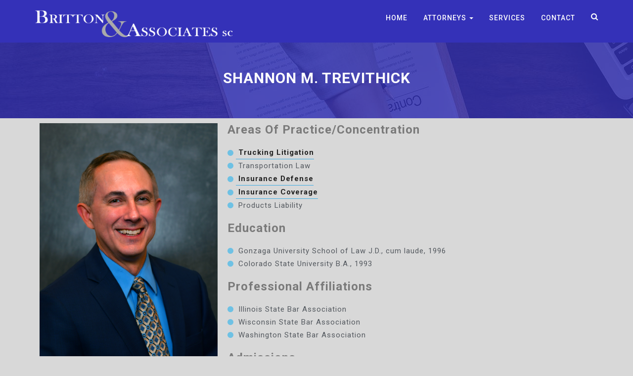

--- FILE ---
content_type: text/html; charset=UTF-8
request_url: https://britton-law.com/attorneys/shannon-m-trevithick/
body_size: 9113
content:
<!DOCTYPE html><html
lang="en-US"><head><meta
charset="utf-8"><meta
http-equiv="x-ua-compatible" content="ie=edge"><meta
name="description" content=""><meta
http-equiv="X-UA-Compatible" content="IE=edge"><meta
name="viewport" content="width=device-width, initial-scale=1"><title>Shannon M. Trevithick &#8211; Britton &amp; Associates S.C.</title><meta
name='robots' content='max-image-preview:large' /><link
rel='dns-prefetch' href='//fonts.googleapis.com' /><link
rel="alternate" type="application/rss+xml" title="Britton &amp; Associates S.C. &raquo; Feed" href="https://britton-law.com/feed/" /><link
rel="alternate" type="application/rss+xml" title="Britton &amp; Associates S.C. &raquo; Comments Feed" href="https://britton-law.com/comments/feed/" /><script type="text/javascript">/*<![CDATA[*/window._wpemojiSettings={"baseUrl":"https:\/\/s.w.org\/images\/core\/emoji\/14.0.0\/72x72\/","ext":".png","svgUrl":"https:\/\/s.w.org\/images\/core\/emoji\/14.0.0\/svg\/","svgExt":".svg","source":{"concatemoji":"https:\/\/britton-law.com\/wp-includes\/js\/wp-emoji-release.min.js?ver=6.1.9"}};!function(e,a,t){var n,r,o,i=a.createElement("canvas"),p=i.getContext&&i.getContext("2d");function s(e,t){var a=String.fromCharCode,e=(p.clearRect(0,0,i.width,i.height),p.fillText(a.apply(this,e),0,0),i.toDataURL());return p.clearRect(0,0,i.width,i.height),p.fillText(a.apply(this,t),0,0),e===i.toDataURL()}function c(e){var t=a.createElement("script");t.src=e,t.defer=t.type="text/javascript",a.getElementsByTagName("head")[0].appendChild(t)}for(o=Array("flag","emoji"),t.supports={everything:!0,everythingExceptFlag:!0},r=0;r<o.length;r++)t.supports[o[r]]=function(e){if(p&&p.fillText)switch(p.textBaseline="top",p.font="600 32px Arial",e){case"flag":return s([127987,65039,8205,9895,65039],[127987,65039,8203,9895,65039])?!1:!s([55356,56826,55356,56819],[55356,56826,8203,55356,56819])&&!s([55356,57332,56128,56423,56128,56418,56128,56421,56128,56430,56128,56423,56128,56447],[55356,57332,8203,56128,56423,8203,56128,56418,8203,56128,56421,8203,56128,56430,8203,56128,56423,8203,56128,56447]);case"emoji":return!s([129777,127995,8205,129778,127999],[129777,127995,8203,129778,127999])}return!1}(o[r]),t.supports.everything=t.supports.everything&&t.supports[o[r]],"flag"!==o[r]&&(t.supports.everythingExceptFlag=t.supports.everythingExceptFlag&&t.supports[o[r]]);t.supports.everythingExceptFlag=t.supports.everythingExceptFlag&&!t.supports.flag,t.DOMReady=!1,t.readyCallback=function(){t.DOMReady=!0},t.supports.everything||(n=function(){t.readyCallback()},a.addEventListener?(a.addEventListener("DOMContentLoaded",n,!1),e.addEventListener("load",n,!1)):(e.attachEvent("onload",n),a.attachEvent("onreadystatechange",function(){"complete"===a.readyState&&t.readyCallback()})),(e=t.source||{}).concatemoji?c(e.concatemoji):e.wpemoji&&e.twemoji&&(c(e.twemoji),c(e.wpemoji)))}(window,document,window._wpemojiSettings);/*]]>*/</script><style type="text/css">img.wp-smiley,img.emoji{display:inline !important;border:none !important;box-shadow:none !important;height:1em !important;width:1em !important;margin:0
0.07em !important;vertical-align:-0.1em !important;background:none !important;padding:0
!important}</style><link
rel='stylesheet' id='wp-block-library-css' href="https://britton-law.com/wp-includes/css/dist/block-library/style.min.css?ver=6.1.9&amp;9d7bd4&amp;9d7bd4" type='text/css' media='all' /><link
rel='stylesheet' id='classic-theme-styles-css' href="https://britton-law.com/wp-includes/css/classic-themes.min.css?ver=1&amp;9d7bd4&amp;9d7bd4" type='text/css' media='all' /><style id='global-styles-inline-css' type='text/css'>/*<![CDATA[*/body{--wp--preset--color--black:#000;--wp--preset--color--cyan-bluish-gray:#abb8c3;--wp--preset--color--white:#fff;--wp--preset--color--pale-pink:#f78da7;--wp--preset--color--vivid-red:#cf2e2e;--wp--preset--color--luminous-vivid-orange:#ff6900;--wp--preset--color--luminous-vivid-amber:#fcb900;--wp--preset--color--light-green-cyan:#7bdcb5;--wp--preset--color--vivid-green-cyan:#00d084;--wp--preset--color--pale-cyan-blue:#8ed1fc;--wp--preset--color--vivid-cyan-blue:#0693e3;--wp--preset--color--vivid-purple:#9b51e0;--wp--preset--gradient--vivid-cyan-blue-to-vivid-purple:linear-gradient(135deg,rgba(6,147,227,1) 0%,rgb(155,81,224) 100%);--wp--preset--gradient--light-green-cyan-to-vivid-green-cyan:linear-gradient(135deg,rgb(122,220,180) 0%,rgb(0,208,130) 100%);--wp--preset--gradient--luminous-vivid-amber-to-luminous-vivid-orange:linear-gradient(135deg,rgba(252,185,0,1) 0%,rgba(255,105,0,1) 100%);--wp--preset--gradient--luminous-vivid-orange-to-vivid-red:linear-gradient(135deg,rgba(255,105,0,1) 0%,rgb(207,46,46) 100%);--wp--preset--gradient--very-light-gray-to-cyan-bluish-gray:linear-gradient(135deg,rgb(238,238,238) 0%,rgb(169,184,195) 100%);--wp--preset--gradient--cool-to-warm-spectrum:linear-gradient(135deg,rgb(74,234,220) 0%,rgb(151,120,209) 20%,rgb(207,42,186) 40%,rgb(238,44,130) 60%,rgb(251,105,98) 80%,rgb(254,248,76) 100%);--wp--preset--gradient--blush-light-purple:linear-gradient(135deg,rgb(255,206,236) 0%,rgb(152,150,240) 100%);--wp--preset--gradient--blush-bordeaux:linear-gradient(135deg,rgb(254,205,165) 0%,rgb(254,45,45) 50%,rgb(107,0,62) 100%);--wp--preset--gradient--luminous-dusk:linear-gradient(135deg,rgb(255,203,112) 0%,rgb(199,81,192) 50%,rgb(65,88,208) 100%);--wp--preset--gradient--pale-ocean:linear-gradient(135deg,rgb(255,245,203) 0%,rgb(182,227,212) 50%,rgb(51,167,181) 100%);--wp--preset--gradient--electric-grass:linear-gradient(135deg,rgb(202,248,128) 0%,rgb(113,206,126) 100%);--wp--preset--gradient--midnight:linear-gradient(135deg,rgb(2,3,129) 0%,rgb(40,116,252) 100%);--wp--preset--duotone--dark-grayscale:url('#wp-duotone-dark-grayscale');--wp--preset--duotone--grayscale:url('#wp-duotone-grayscale');--wp--preset--duotone--purple-yellow:url('#wp-duotone-purple-yellow');--wp--preset--duotone--blue-red:url('#wp-duotone-blue-red');--wp--preset--duotone--midnight:url('#wp-duotone-midnight');--wp--preset--duotone--magenta-yellow:url('#wp-duotone-magenta-yellow');--wp--preset--duotone--purple-green:url('#wp-duotone-purple-green');--wp--preset--duotone--blue-orange:url('#wp-duotone-blue-orange');--wp--preset--font-size--small:13px;--wp--preset--font-size--medium:20px;--wp--preset--font-size--large:36px;--wp--preset--font-size--x-large:42px;--wp--preset--spacing--20:0.44rem;--wp--preset--spacing--30:0.67rem;--wp--preset--spacing--40:1rem;--wp--preset--spacing--50:1.5rem;--wp--preset--spacing--60:2.25rem;--wp--preset--spacing--70:3.38rem;--wp--preset--spacing--80:5.06rem}:where(.is-layout-flex){gap:0.5em}body .is-layout-flow>.alignleft{float:left;margin-inline-start:0;margin-inline-end:2em}body .is-layout-flow>.alignright{float:right;margin-inline-start:2em;margin-inline-end:0}body .is-layout-flow>.aligncenter{margin-left:auto !important;margin-right:auto !important}body .is-layout-constrained>.alignleft{float:left;margin-inline-start:0;margin-inline-end:2em}body .is-layout-constrained>.alignright{float:right;margin-inline-start:2em;margin-inline-end:0}body .is-layout-constrained>.aligncenter{margin-left:auto !important;margin-right:auto !important}body .is-layout-constrained>:where(:not(.alignleft):not(.alignright):not(.alignfull)){max-width:var(--wp--style--global--content-size);margin-left:auto !important;margin-right:auto !important}body .is-layout-constrained>.alignwide{max-width:var(--wp--style--global--wide-size)}body .is-layout-flex{display:flex}body .is-layout-flex{flex-wrap:wrap;align-items:center}body .is-layout-flex>*{margin:0}:where(.wp-block-columns.is-layout-flex){gap:2em}.has-black-color{color:var(--wp--preset--color--black) !important}.has-cyan-bluish-gray-color{color:var(--wp--preset--color--cyan-bluish-gray) !important}.has-white-color{color:var(--wp--preset--color--white) !important}.has-pale-pink-color{color:var(--wp--preset--color--pale-pink) !important}.has-vivid-red-color{color:var(--wp--preset--color--vivid-red) !important}.has-luminous-vivid-orange-color{color:var(--wp--preset--color--luminous-vivid-orange) !important}.has-luminous-vivid-amber-color{color:var(--wp--preset--color--luminous-vivid-amber) !important}.has-light-green-cyan-color{color:var(--wp--preset--color--light-green-cyan) !important}.has-vivid-green-cyan-color{color:var(--wp--preset--color--vivid-green-cyan) !important}.has-pale-cyan-blue-color{color:var(--wp--preset--color--pale-cyan-blue) !important}.has-vivid-cyan-blue-color{color:var(--wp--preset--color--vivid-cyan-blue) !important}.has-vivid-purple-color{color:var(--wp--preset--color--vivid-purple) !important}.has-black-background-color{background-color:var(--wp--preset--color--black) !important}.has-cyan-bluish-gray-background-color{background-color:var(--wp--preset--color--cyan-bluish-gray) !important}.has-white-background-color{background-color:var(--wp--preset--color--white) !important}.has-pale-pink-background-color{background-color:var(--wp--preset--color--pale-pink) !important}.has-vivid-red-background-color{background-color:var(--wp--preset--color--vivid-red) !important}.has-luminous-vivid-orange-background-color{background-color:var(--wp--preset--color--luminous-vivid-orange) !important}.has-luminous-vivid-amber-background-color{background-color:var(--wp--preset--color--luminous-vivid-amber) !important}.has-light-green-cyan-background-color{background-color:var(--wp--preset--color--light-green-cyan) !important}.has-vivid-green-cyan-background-color{background-color:var(--wp--preset--color--vivid-green-cyan) !important}.has-pale-cyan-blue-background-color{background-color:var(--wp--preset--color--pale-cyan-blue) !important}.has-vivid-cyan-blue-background-color{background-color:var(--wp--preset--color--vivid-cyan-blue) !important}.has-vivid-purple-background-color{background-color:var(--wp--preset--color--vivid-purple) !important}.has-black-border-color{border-color:var(--wp--preset--color--black) !important}.has-cyan-bluish-gray-border-color{border-color:var(--wp--preset--color--cyan-bluish-gray) !important}.has-white-border-color{border-color:var(--wp--preset--color--white) !important}.has-pale-pink-border-color{border-color:var(--wp--preset--color--pale-pink) !important}.has-vivid-red-border-color{border-color:var(--wp--preset--color--vivid-red) !important}.has-luminous-vivid-orange-border-color{border-color:var(--wp--preset--color--luminous-vivid-orange) !important}.has-luminous-vivid-amber-border-color{border-color:var(--wp--preset--color--luminous-vivid-amber) !important}.has-light-green-cyan-border-color{border-color:var(--wp--preset--color--light-green-cyan) !important}.has-vivid-green-cyan-border-color{border-color:var(--wp--preset--color--vivid-green-cyan) !important}.has-pale-cyan-blue-border-color{border-color:var(--wp--preset--color--pale-cyan-blue) !important}.has-vivid-cyan-blue-border-color{border-color:var(--wp--preset--color--vivid-cyan-blue) !important}.has-vivid-purple-border-color{border-color:var(--wp--preset--color--vivid-purple) !important}.has-vivid-cyan-blue-to-vivid-purple-gradient-background{background:var(--wp--preset--gradient--vivid-cyan-blue-to-vivid-purple) !important}.has-light-green-cyan-to-vivid-green-cyan-gradient-background{background:var(--wp--preset--gradient--light-green-cyan-to-vivid-green-cyan) !important}.has-luminous-vivid-amber-to-luminous-vivid-orange-gradient-background{background:var(--wp--preset--gradient--luminous-vivid-amber-to-luminous-vivid-orange) !important}.has-luminous-vivid-orange-to-vivid-red-gradient-background{background:var(--wp--preset--gradient--luminous-vivid-orange-to-vivid-red) !important}.has-very-light-gray-to-cyan-bluish-gray-gradient-background{background:var(--wp--preset--gradient--very-light-gray-to-cyan-bluish-gray) !important}.has-cool-to-warm-spectrum-gradient-background{background:var(--wp--preset--gradient--cool-to-warm-spectrum) !important}.has-blush-light-purple-gradient-background{background:var(--wp--preset--gradient--blush-light-purple) !important}.has-blush-bordeaux-gradient-background{background:var(--wp--preset--gradient--blush-bordeaux) !important}.has-luminous-dusk-gradient-background{background:var(--wp--preset--gradient--luminous-dusk) !important}.has-pale-ocean-gradient-background{background:var(--wp--preset--gradient--pale-ocean) !important}.has-electric-grass-gradient-background{background:var(--wp--preset--gradient--electric-grass) !important}.has-midnight-gradient-background{background:var(--wp--preset--gradient--midnight) !important}.has-small-font-size{font-size:var(--wp--preset--font-size--small) !important}.has-medium-font-size{font-size:var(--wp--preset--font-size--medium) !important}.has-large-font-size{font-size:var(--wp--preset--font-size--large) !important}.has-x-large-font-size{font-size:var(--wp--preset--font-size--x-large) !important}.wp-block-navigation a:where(:not(.wp-element-button)){color:inherit}:where(.wp-block-columns.is-layout-flex){gap:2em}.wp-block-pullquote{font-size:1.5em;line-height:1.6}/*]]>*/</style><link
rel='stylesheet' id='hover-css' href="https://britton-law.com/wp-content/themes/agency-x/css/hover.css?ver=6.1.9&amp;9d7bd4&amp;9d7bd4" type='text/css' media='all' /><link
rel='stylesheet' id='slicknav-css' href="https://britton-law.com/wp-content/themes/agency-x/css/slicknav.css?ver=6.1.9&amp;9d7bd4&amp;9d7bd4" type='text/css' media='all' /><link
rel='stylesheet' id='owl-theme-default-css' href="https://britton-law.com/wp-content/themes/agency-x/css/owl.theme.default.css?ver=6.1.9&amp;9d7bd4&amp;9d7bd4" type='text/css' media='all' /><link
rel='stylesheet' id='owl-css' href="https://britton-law.com/wp-content/themes/agency-x/css/owl.carousel.css?ver=6.1.9&amp;9d7bd4&amp;9d7bd4" type='text/css' media='all' /><link
rel='stylesheet' id='magnific-popup-css' href="https://britton-law.com/wp-content/themes/agency-x/css/magnific-popup.css?ver=6.1.9&amp;9d7bd4&amp;9d7bd4" type='text/css' media='all' /><link
rel='stylesheet' id='animate-css' href="https://britton-law.com/wp-content/themes/agency-x/css/animate.css?ver=6.1.9&amp;9d7bd4&amp;9d7bd4" type='text/css' media='all' /><link
rel='stylesheet' id='bootstrap-css' href="https://britton-law.com/wp-content/themes/agency-x/css/bootstrap.css?ver=6.1.9&amp;9d7bd4&amp;9d7bd4" type='text/css' media='all' /><link
rel='stylesheet' id='chld_thm_cfg_parent-css' href="https://britton-law.com/wp-content/themes/agency-x/style.css?ver=6.1.9&amp;9d7bd4&amp;9d7bd4" type='text/css' media='all' /><link
rel='stylesheet' id='google-fonts-css' href='https://fonts.googleapis.com/css?family=Roboto%3A300%2C300i%2C400%2C400i%2C500%2C700%7CPlayfair+Display%3A400%2C700%2C400italic%2C700italic&#038;subset=latin%2Clatin-ext' type='text/css' media='all' /><link
rel='stylesheet' id='font-awesome-css' href="https://britton-law.com/wp-content/plugins/elementor/assets/lib/font-awesome/css/font-awesome.min.css?ver=4.7.0&amp;9d7bd4&amp;9d7bd4" type='text/css' media='all' /><link
rel='stylesheet' id='agency-x-style-css' href="https://britton-law.com/wp-content/themes/agency-x-child/style.css?ver=1.1.1.1532434422&amp;9d7bd4&amp;9d7bd4" type='text/css' media='all' /><link
rel='stylesheet' id='default-css' href="https://britton-law.com/wp-content/themes/agency-x/css/default.css?ver=6.1.9&amp;9d7bd4&amp;9d7bd4" type='text/css' media='all' /><link
rel='stylesheet' id='agency-x-responsive-css' href="https://britton-law.com/wp-content/themes/agency-x/css/responsive.css?ver=6.1.9&amp;9d7bd4&amp;9d7bd4" type='text/css' media='all' /><link
rel='stylesheet' id='agency-x-orange-css' href="https://britton-law.com/wp-content/themes/agency-x/css/skin/orange.css?ver=6.1.9&amp;9d7bd4&amp;9d7bd4" type='text/css' media='all' /><link
rel='stylesheet' id='mm-compiled-options-mobmenu-css' href="https://britton-law.com/wp-content/uploads/dynamic-mobmenu.css?ver=2.8.2.7-837&amp;9d7bd4&amp;9d7bd4" type='text/css' media='all' /><link
rel='stylesheet' id='mm-google-webfont-dosis-css' href='//fonts.googleapis.com/css?family=Dosis%3Ainherit%2C400&#038;subset=latin%2Clatin-ext&#038;ver=6.1.9' type='text/css' media='all' /><link
rel='stylesheet' id='elementor-icons-css' href="https://britton-law.com/wp-content/plugins/elementor/assets/lib/eicons/css/elementor-icons.min.css?ver=5.16.0&amp;9d7bd4&amp;9d7bd4" type='text/css' media='all' /><link
rel='stylesheet' id='elementor-frontend-legacy-css' href="https://britton-law.com/wp-content/plugins/elementor/assets/css/frontend-legacy.min.css?ver=3.8.1&amp;9d7bd4&amp;9d7bd4" type='text/css' media='all' /><link
rel='stylesheet' id='elementor-frontend-css' href="https://britton-law.com/wp-content/plugins/elementor/assets/css/frontend.min.css?ver=3.8.1&amp;9d7bd4&amp;9d7bd4" type='text/css' media='all' /><link
rel='stylesheet' id='elementor-post-384-css' href="https://britton-law.com/wp-content/uploads/elementor/css/post-384.css?ver=1668580829&amp;9d7bd4&amp;9d7bd4" type='text/css' media='all' /><link
rel='stylesheet' id='elementor-global-css' href="https://britton-law.com/wp-content/uploads/elementor/css/global.css?ver=1668580917&amp;9d7bd4&amp;9d7bd4" type='text/css' media='all' /><link
rel='stylesheet' id='elementor-post-73-css' href="https://britton-law.com/wp-content/uploads/elementor/css/post-73.css?ver=1668705925&amp;9d7bd4&amp;9d7bd4" type='text/css' media='all' /><link
rel='stylesheet' id='cssmobmenu-icons-css' href="https://britton-law.com/wp-content/plugins/mobile-menu/includes/css/mobmenu-icons.css?ver=6.1.9&amp;9d7bd4&amp;9d7bd4" type='text/css' media='all' /><link
rel='stylesheet' id='cssmobmenu-css' href="https://britton-law.com/wp-content/plugins/mobile-menu/includes/css/mobmenu.css?ver=2.8.2.7&amp;9d7bd4&amp;9d7bd4" type='text/css' media='all' /><link
rel='stylesheet' id='google-fonts-1-css' href='https://fonts.googleapis.com/css?family=Roboto%3A100%2C100italic%2C200%2C200italic%2C300%2C300italic%2C400%2C400italic%2C500%2C500italic%2C600%2C600italic%2C700%2C700italic%2C800%2C800italic%2C900%2C900italic%7CRoboto+Slab%3A100%2C100italic%2C200%2C200italic%2C300%2C300italic%2C400%2C400italic%2C500%2C500italic%2C600%2C600italic%2C700%2C700italic%2C800%2C800italic%2C900%2C900italic&#038;display=auto&#038;ver=6.1.9' type='text/css' media='all' /><script type='text/javascript' src="https://britton-law.com/wp-includes/js/jquery/jquery.min.js?ver=3.6.1&amp;9d7bd4&amp;9d7bd4" id='jquery-core-js'></script><script type='text/javascript' src="https://britton-law.com/wp-includes/js/jquery/jquery-migrate.min.js?ver=3.3.2&amp;9d7bd4&amp;9d7bd4" id='jquery-migrate-js'></script><script type='text/javascript' src="https://britton-law.com/wp-content/plugins/mobile-menu/includes/js/mobmenu.js?ver=2.8.2.7&amp;9d7bd4&amp;9d7bd4" id='mobmenujs-js'></script><link
rel="https://api.w.org/" href="https://britton-law.com/wp-json/" /><link
rel="alternate" type="application/json" href="https://britton-law.com/wp-json/wp/v2/pages/73" /><link
rel="EditURI" type="application/rsd+xml" title="RSD" href="https://britton-law.com/xmlrpc.php?rsd" /><link
rel="wlwmanifest" type="application/wlwmanifest+xml" href="https://britton-law.com/wp-includes/wlwmanifest.xml?9d7bd4&amp;9d7bd4" /><meta
name="generator" content="WordPress 6.1.9" /><link
rel="canonical" href="https://britton-law.com/attorneys/shannon-m-trevithick/" /><link
rel='shortlink' href='https://britton-law.com/?p=73' /><link
rel="alternate" type="application/json+oembed" href="https://britton-law.com/wp-json/oembed/1.0/embed?url=https%3A%2F%2Fbritton-law.com%2Fattorneys%2Fshannon-m-trevithick%2F" /><link
rel="alternate" type="text/xml+oembed" href="https://britton-law.com/wp-json/oembed/1.0/embed?url=https%3A%2F%2Fbritton-law.com%2Fattorneys%2Fshannon-m-trevithick%2F&#038;format=xml" /><style type="text/css">.site-title,.site-description{position:absolute;clip:rect(1px, 1px, 1px, 1px)}</style><style type="text/css" id="custom-background-css">body.custom-background{background-color:#d8d8d8}</style><style type="text/css" id="wp-custom-css">#header{background:#3431b8}#header .header-inner{background:#3431b8}#header .nav li:hover a, #header .nav li.active
a{background:#3172b8;border-radius:25px 10px 25px 10px}#header .search-form
i{background:#3172b8}#header .search li
a{color:white}#breadcrumbs::before{background:#3431b8}#footer-top{background:#3431b8}#footer-top .single-widget
p{color:white}#footer-top .single-widget
a{color:white}#footer{padding:0px;background:#3431b8}.copyright{visibility:collapse}a{color:#3172b8}#container{min-height:100%}#wrap{overflow:auto;padding-bottom:200px}ul.trail-items{visibility:collapse}.custom-logo{height:60px;width:400px}body{display:flex;flex-direction:column}.elementor{flex:1 0 auto}.elementor ul
li{list-style:disc;margin-left:20px}.elementor-icon-list-item a .elementor-icon-list-text{color:#222;font-weight:bold;border-bottom:1px solid #3babe3}.elementor-icon-list-item a:hover .elementor-icon-list-text{background:rgba(59, 171, 227, .2)}.elementor-icon-list-item a.active .elementor-icon-list-text{background:rgba(59,171,227,.2)}#footer{flex-shrink:0}p{color:black}</style></head><body
class="page-template page-template-elementor_header_footer page page-id-73 page-child parent-pageid-59 custom-background wp-custom-logo mob-menu-slideout-over elementor-default elementor-template-full-width elementor-kit-384 elementor-page elementor-page-73"><header
id="header"><div
class="header-inner"><div
class="container"><div
class="row"><div
class="col-md-6 col-sm-6 col-xs-12"><div
class="logo"> <a
href="https://britton-law.com/" class="custom-logo-link" rel="home"><img
width="950" height="160" src="https://britton-law.com/wp-content/uploads/2018/07/BandALogo.png?9d7bd4&amp;9d7bd4" class="custom-logo" alt="Britton &amp; Associates S.C." decoding="async" srcset="https://britton-law.com/wp-content/uploads/2018/07/BandALogo.png 950w, https://britton-law.com/wp-content/uploads/2018/07/BandALogo-300x51.png 300w, https://britton-law.com/wp-content/uploads/2018/07/BandALogo-768x129.png 768w" sizes="(max-width: 950px) 100vw, 950px" /></a><h1 class='site-title'><a
href="https://britton-law.com">Britton &amp; Associates S.C.</a></h1></div></div><div
class="col-md-6 col-sm-6 col-xs-12"><div
class="nav-area"> <nav
class="mainmenu"><div
class="mobile-nav"></div><div
class="collapse navbar-collapse"><ul
id="menu-main-menu" class="nav navbar-nav"><li
id="menu-item-35" class="menu-item menu-item-type-post_type menu-item-object-page menu-item-home menu-item-35"><a
title="Home" href="https://britton-law.com/">Home</a></li><li
id="menu-item-61" class="menu-item menu-item-type-post_type menu-item-object-page current-page-ancestor current-menu-ancestor current-menu-parent current-page-parent current_page_parent current_page_ancestor menu-item-has-children menu-item-61 dropdown"><a
title="Attorneys" href="https://britton-law.com/attorneys/">Attorneys <span
class="caret"></span></a><ul
role="menu" class=" dropdown-menu"><li
id="menu-item-81" class="menu-item menu-item-type-post_type menu-item-object-page menu-item-81"><a
title="Larry J. Britton" href="https://britton-law.com/attorneys/larry-j-britton/">Larry J. Britton</a></li><li
id="menu-item-80" class="menu-item menu-item-type-post_type menu-item-object-page current-menu-item page_item page-item-73 current_page_item menu-item-80 active"><a
title="Shannon M. Trevithick" href="https://britton-law.com/attorneys/shannon-m-trevithick/">Shannon M. Trevithick</a></li><li
id="menu-item-125" class="menu-item menu-item-type-post_type menu-item-object-page menu-item-125"><a
title="Benjamin James Britton" href="https://britton-law.com/attorneys/benjamin-james-britton/">Benjamin James Britton</a></li></ul></li><li
id="menu-item-62" class="menu-item menu-item-type-post_type menu-item-object-page menu-item-62"><a
title="Services" href="https://britton-law.com/services/">Services</a></li><li
id="menu-item-45" class="menu-item menu-item-type-post_type menu-item-object-page menu-item-45"><a
title="Contact" href="https://britton-law.com/contact/">Contact</a></li></ul></div> </nav><ul
class="search"><li><a
href="#header"><i
class="fa fa-search"></i></a></li></ul><div
class="search-form"><form
class="form" action="https://britton-law.com/" method="get" id="searchform" role="search"> <i
class="fa fa-remove"></i> <input
type="search" placeholder="search here" value="" name="s"/> <button
type="submit" value="send"><i
class="fa fa-search"></i></button></form></div></div></div></div></div></div> </header><section
id="breadcrumbs"><div
class="container"><div
class="row"><div
class="col-md-12"><h2>Shannon M. Trevithick</h2></div></div></div> </section><div
data-elementor-type="wp-post" data-elementor-id="73" class="elementor elementor-73 elementor-bc-flex-widget"><div
class="elementor-inner"><div
class="elementor-section-wrap"> <section
class="elementor-section elementor-top-section elementor-element elementor-element-3515280 elementor-section-boxed elementor-section-height-default elementor-section-height-default" data-id="3515280" data-element_type="section"><div
class="elementor-container elementor-column-gap-default"><div
class="elementor-row"><div
class="elementor-column elementor-col-33 elementor-top-column elementor-element elementor-element-7f471d0" data-id="7f471d0" data-element_type="column"><div
class="elementor-column-wrap elementor-element-populated"><div
class="elementor-widget-wrap"><div
class="elementor-element elementor-element-649a83a elementor-widget elementor-widget-image" data-id="649a83a" data-element_type="widget" data-widget_type="image.default"><div
class="elementor-widget-container"><div
class="elementor-image"> <img
decoding="async" width="3440" height="4752" src="https://britton-law.com/wp-content/uploads/2018/12/shannon-MC5_1233_pp2.jpg?9d7bd4&amp;9d7bd4" class="attachment-full size-full" alt="" loading="lazy" srcset="https://britton-law.com/wp-content/uploads/2018/12/shannon-MC5_1233_pp2.jpg 3440w, https://britton-law.com/wp-content/uploads/2018/12/shannon-MC5_1233_pp2-217x300.jpg 217w, https://britton-law.com/wp-content/uploads/2018/12/shannon-MC5_1233_pp2-768x1061.jpg 768w, https://britton-law.com/wp-content/uploads/2018/12/shannon-MC5_1233_pp2-741x1024.jpg 741w" sizes="(max-width: 3440px) 100vw, 3440px" /></div></div></div><div
class="elementor-element elementor-element-4ee4fe4 elementor-button-info elementor-align-center elementor-widget elementor-widget-button" data-id="4ee4fe4" data-element_type="widget" data-widget_type="button.default"><div
class="elementor-widget-container"><div
class="elementor-button-wrapper"> <a
href="mailto:smt@britton-law.com" class="elementor-button-link elementor-button elementor-size-sm" role="button"> <span
class="elementor-button-content-wrapper"> <span
class="elementor-button-icon elementor-align-icon-left"> <i
class="fa fa-envelope" aria-hidden="true"></i> </span> <span
class="elementor-button-text">smt@britton-law.com</span> </span> </a></div></div></div></div></div></div><div
class="elementor-column elementor-col-66 elementor-top-column elementor-element elementor-element-32c5a24" data-id="32c5a24" data-element_type="column"><div
class="elementor-column-wrap elementor-element-populated"><div
class="elementor-widget-wrap"><div
class="elementor-element elementor-element-e5db521 elementor-widget elementor-widget-text-editor" data-id="e5db521" data-element_type="widget" data-widget_type="text-editor.default"><div
class="elementor-widget-container"><div
class="elementor-text-editor elementor-clearfix"><h3>Areas of Practice/Concentration</h3></div></div></div><div
class="elementor-element elementor-element-9f1f638 elementor-icon-list--layout-traditional elementor-list-item-link-full_width elementor-widget elementor-widget-icon-list" data-id="9f1f638" data-element_type="widget" data-widget_type="icon-list.default"><div
class="elementor-widget-container"><ul
class="elementor-icon-list-items"><li
class="elementor-icon-list-item"> <a
href="/services/trucking-litigation/"><span
class="elementor-icon-list-icon"> <i
class="fa fa-circle" aria-hidden="true"></i> </span> <span
class="elementor-icon-list-text">Trucking Litigation</span> </a></li><li
class="elementor-icon-list-item"> <span
class="elementor-icon-list-icon"> <i
class="fa fa-circle" aria-hidden="true"></i> </span> <span
class="elementor-icon-list-text">Transportation Law</span></li><li
class="elementor-icon-list-item"> <a
href="/services/insurance-defense/"><span
class="elementor-icon-list-icon"> <i
class="fa fa-circle" aria-hidden="true"></i> </span> <span
class="elementor-icon-list-text">Insurance Defense</span> </a></li><li
class="elementor-icon-list-item"> <a
href="/services/coverage-and-contracts/%20"><span
class="elementor-icon-list-icon"> <i
class="fa fa-circle" aria-hidden="true"></i> </span> <span
class="elementor-icon-list-text">Insurance Coverage</span> </a></li><li
class="elementor-icon-list-item"> <span
class="elementor-icon-list-icon"> <i
class="fa fa-circle" aria-hidden="true"></i> </span> <span
class="elementor-icon-list-text">Products Liability</span></li></ul></div></div><div
class="elementor-element elementor-element-c72bd91 elementor-widget elementor-widget-text-editor" data-id="c72bd91" data-element_type="widget" data-widget_type="text-editor.default"><div
class="elementor-widget-container"><div
class="elementor-text-editor elementor-clearfix"><h3>Education</h3></div></div></div><div
class="elementor-element elementor-element-a9ecdce elementor-icon-list--layout-traditional elementor-list-item-link-full_width elementor-widget elementor-widget-icon-list" data-id="a9ecdce" data-element_type="widget" data-widget_type="icon-list.default"><div
class="elementor-widget-container"><ul
class="elementor-icon-list-items"><li
class="elementor-icon-list-item"> <span
class="elementor-icon-list-icon"> <i
class="fa fa-circle" aria-hidden="true"></i> </span> <span
class="elementor-icon-list-text">Gonzaga University School of Law J.D., cum laude, 1996</span></li><li
class="elementor-icon-list-item"> <span
class="elementor-icon-list-icon"> <i
class="fa fa-circle" aria-hidden="true"></i> </span> <span
class="elementor-icon-list-text">Colorado State University B.A., 1993</span></li></ul></div></div><div
class="elementor-element elementor-element-565af50 elementor-widget elementor-widget-text-editor" data-id="565af50" data-element_type="widget" data-widget_type="text-editor.default"><div
class="elementor-widget-container"><div
class="elementor-text-editor elementor-clearfix"><h3>Professional Affiliations</h3></div></div></div><div
class="elementor-element elementor-element-d561cd9 elementor-icon-list--layout-traditional elementor-list-item-link-full_width elementor-widget elementor-widget-icon-list" data-id="d561cd9" data-element_type="widget" data-widget_type="icon-list.default"><div
class="elementor-widget-container"><ul
class="elementor-icon-list-items"><li
class="elementor-icon-list-item"> <span
class="elementor-icon-list-icon"> <i
class="fa fa-circle" aria-hidden="true"></i> </span> <span
class="elementor-icon-list-text">Illinois State Bar Association</span></li><li
class="elementor-icon-list-item"> <span
class="elementor-icon-list-icon"> <i
class="fa fa-circle" aria-hidden="true"></i> </span> <span
class="elementor-icon-list-text">Wisconsin State Bar Association</span></li><li
class="elementor-icon-list-item"> <span
class="elementor-icon-list-icon"> <i
class="fa fa-circle" aria-hidden="true"></i> </span> <span
class="elementor-icon-list-text">Washington State Bar Association</span></li></ul></div></div><div
class="elementor-element elementor-element-f366523 elementor-widget elementor-widget-text-editor" data-id="f366523" data-element_type="widget" data-widget_type="text-editor.default"><div
class="elementor-widget-container"><div
class="elementor-text-editor elementor-clearfix"><h3>Admissions</h3></div></div></div><div
class="elementor-element elementor-element-a539e5b elementor-icon-list--layout-traditional elementor-list-item-link-full_width elementor-widget elementor-widget-icon-list" data-id="a539e5b" data-element_type="widget" data-widget_type="icon-list.default"><div
class="elementor-widget-container"><ul
class="elementor-icon-list-items"><li
class="elementor-icon-list-item"> <span
class="elementor-icon-list-icon"> <i
class="fa fa-circle" aria-hidden="true"></i> </span> <span
class="elementor-icon-list-text">All Illinois State Courts</span></li><li
class="elementor-icon-list-item"> <span
class="elementor-icon-list-icon"> <i
class="fa fa-circle" aria-hidden="true"></i> </span> <span
class="elementor-icon-list-text">All Washington State Courts</span></li><li
class="elementor-icon-list-item"> <span
class="elementor-icon-list-icon"> <i
class="fa fa-circle" aria-hidden="true"></i> </span> <span
class="elementor-icon-list-text">All Wisconsin State Courts</span></li><li
class="elementor-icon-list-item"> <span
class="elementor-icon-list-icon"> <i
class="fa fa-circle" aria-hidden="true"></i> </span> <span
class="elementor-icon-list-text">U.S. District Court for the Eastern District of Wisconsin</span></li><li
class="elementor-icon-list-item"> <span
class="elementor-icon-list-icon"> <i
class="fa fa-circle" aria-hidden="true"></i> </span> <span
class="elementor-icon-list-text">U.S. District Court for the Western District of Wisconsin</span></li><li
class="elementor-icon-list-item"> <span
class="elementor-icon-list-icon"> <i
class="fa fa-circle" aria-hidden="true"></i> </span> <span
class="elementor-icon-list-text">U.S. District Court for the Eastern District of Washington</span></li><li
class="elementor-icon-list-item"> <span
class="elementor-icon-list-icon"> <i
class="fa fa-circle" aria-hidden="true"></i> </span> <span
class="elementor-icon-list-text">U.S. District Court for the Western District of Washington</span></li></ul></div></div></div></div></div></div></div> </section> <section
class="elementor-section elementor-top-section elementor-element elementor-element-d49dd19 elementor-section-boxed elementor-section-height-default elementor-section-height-default" data-id="d49dd19" data-element_type="section"><div
class="elementor-container elementor-column-gap-default"><div
class="elementor-row"><div
class="elementor-column elementor-col-100 elementor-top-column elementor-element elementor-element-aa1f67d" data-id="aa1f67d" data-element_type="column"><div
class="elementor-column-wrap elementor-element-populated"><div
class="elementor-widget-wrap"><div
class="elementor-element elementor-element-293c60b elementor-widget elementor-widget-text-editor" data-id="293c60b" data-element_type="widget" data-widget_type="text-editor.default"><div
class="elementor-widget-container"><div
class="elementor-text-editor elementor-clearfix"><h3>About Shannon</h3></div></div></div><div
class="elementor-element elementor-element-4bd28bf elementor-widget elementor-widget-text-editor" data-id="4bd28bf" data-element_type="widget" data-widget_type="text-editor.default"><div
class="elementor-widget-container"><div
class="elementor-text-editor elementor-clearfix"><p
style="text-align: justify;">Shannon is a “transplant” to Wisconsin, having lived for many years in Colorado and Washington before moving to the Milwaukee area.  He loves his adopted home and has raised three children here with his wife, Jessi. </p><p
style="text-align: justify;"> </p><p
style="text-align: justify;">When he is not at the office working hard for his clients, Shannon is most likely working with his local Boy Scout troop as a volunteer/leader, fishing on Lake Michigan, enjoying one of the areas many beautiful golf courses, or spending time with his grandchild.</p></div></div></div></div></div></div></div></div> </section></div></div></div> <section
id="footer-top" class="section wow fadeInUp"><div
class="container"><div
class="row"><div
class="col-md-4 col-sm-4 col-xs-12"><div
id="text-3" class="single-widget widget_text" ><div
class="textwidget"><p>Britton &amp; Associates SC</p><p><a
href="https://goo.gl/maps/o4hURqGtmaG2">1035 W. Glen Oaks Lane #100</a></p><p><a
href="https://goo.gl/maps/o4hURqGtmaG2">Mequon, WI 53092</a></p><p><a
href="tel:414-273-2900">(414) 273-2900</a></p></div></div></div></div></div> </section> <footer
id="footer" class="clearfix"><div
class="container"><div
class="row"><div
class="col-md-6 col-sm-6 col-xs-12"><div
class="copyright"><p>&copy;Copyright 2018<span><i
class="fa fa-heart"></i></span>Samurai Themes</p></div></div><div
class="col-md-6 col-sm-6 col-xs-12"><ul
class="social"></ul></div></div></div> </footer><div
class="mobmenu-overlay"></div><div
class="mob-menu-header-holder mobmenu"  data-menu-display="mob-menu-slideout-over" data-open-icon="down-open" data-close-icon="up-open"><div
class="mobmenul-container"><a
href="#" class="mobmenu-left-bt mobmenu-trigger-action" data-panel-target="mobmenu-left-panel" aria-label="Left Menu Button"><i
class="mob-icon-menu mob-menu-icon"></i><i
class="mob-icon-cancel-1 mob-cancel-button"></i></a></div><div
class="mob-menu-logo-holder"><h3 class="headertext"><img
class="mob-standard-logo" src="https://britton-law.com/wp-content/uploads/2018/07/BandALogo.png?9d7bd4&amp;9d7bd4"  alt="Britton &amp; Associates S.C."></h3></div><div
class="mobmenur-container"></div></div><div
class="mobmenu-left-alignment mobmenu-panel mobmenu-left-panel mobmenu-parent-link "> <a
href="#" class="mobmenu-left-bt" aria-label="Left Menu Button"><i
class="mob-icon-cancel-1 mob-cancel-button"></i></a><div
class="mobmenu-content"><div
class="menu-main-menu-container"><ul
id="mobmenuleft" role="menubar" aria-label="Main navigation for mobile devices"><li
role="none"  class="menu-item menu-item-type-post_type menu-item-object-page menu-item-home menu-item-35"><a
href="https://britton-law.com/" role="menuitem" class="">Home</a></li><li
role="none"  class="menu-item menu-item-type-post_type menu-item-object-page current-page-ancestor current-menu-ancestor current-menu-parent current-page-parent current_page_parent current_page_ancestor menu-item-has-children menu-item-61"><a
href="https://britton-law.com/attorneys/" role="menuitem" class="">Attorneys</a><ul
role='menu' class="sub-menu "><li
role="none"  class="menu-item menu-item-type-post_type menu-item-object-page menu-item-81"><a
href="https://britton-law.com/attorneys/larry-j-britton/" role="menuitem" class="">Larry J. Britton</a></li><li
role="none"  class="menu-item menu-item-type-post_type menu-item-object-page current-menu-item page_item page-item-73 current_page_item menu-item-80"><a
href="https://britton-law.com/attorneys/shannon-m-trevithick/" role="menuitem" class="">Shannon M. Trevithick</a></li><li
role="none"  class="menu-item menu-item-type-post_type menu-item-object-page menu-item-125"><a
href="https://britton-law.com/attorneys/benjamin-james-britton/" role="menuitem" class="">Benjamin James Britton</a></li></ul></li><li
role="none"  class="menu-item menu-item-type-post_type menu-item-object-page menu-item-62"><a
href="https://britton-law.com/services/" role="menuitem" class="">Services</a></li><li
role="none"  class="menu-item menu-item-type-post_type menu-item-object-page menu-item-45"><a
href="https://britton-law.com/contact/" role="menuitem" class="">Contact</a></li></ul></div></div><div
class="mob-menu-left-bg-holder"></div></div><link
rel='stylesheet' id='e-animations-css' href="https://britton-law.com/wp-content/plugins/elementor/assets/lib/animations/animations.min.css?ver=3.8.1&amp;9d7bd4&amp;9d7bd4" type='text/css' media='all' /><script type='text/javascript' src="https://britton-law.com/wp-content/themes/agency-x/js/modernizr.js?ver=1.0.0&amp;9d7bd4&amp;9d7bd4" id='modernizr-js'></script><script type='text/javascript' src="https://britton-law.com/wp-content/themes/agency-x/js/jquery.scrollUp.js?ver=1.0.0&amp;9d7bd4&amp;9d7bd4" id='scrollUp-js'></script><script type='text/javascript' src="https://britton-law.com/wp-content/themes/agency-x/js/wow.js?ver=1.0.0&amp;9d7bd4&amp;9d7bd4" id='wow-js'></script><script type='text/javascript' src="https://britton-law.com/wp-content/themes/agency-x/js/jquery.slicknav.js?ver=1.0.0&amp;9d7bd4&amp;9d7bd4" id='slicknav-js'></script><script type='text/javascript' src="https://britton-law.com/wp-content/themes/agency-x/js/jquery.nav.js?ver=1.0.0&amp;9d7bd4&amp;9d7bd4" id='nav-js'></script><script type='text/javascript' src="https://britton-law.com/wp-content/themes/agency-x/js/typed.js?ver=1.0.0&amp;9d7bd4&amp;9d7bd4" id='typed-js'></script><script type='text/javascript' src="https://britton-law.com/wp-content/themes/agency-x/js/jquery.magnific-popup.js?ver=1.0.0&amp;9d7bd4&amp;9d7bd4" id='magnific-popup-js'></script><script type='text/javascript' src="https://britton-law.com/wp-content/themes/agency-x/js/jquery.stellar.js?ver=1.0.0&amp;9d7bd4&amp;9d7bd4" id='stellar-js'></script><script type='text/javascript' src="https://britton-law.com/wp-content/themes/agency-x/js/waypoints.js?ver=1.0.0&amp;9d7bd4&amp;9d7bd4" id='waypoints-js'></script><script type='text/javascript' src="https://britton-law.com/wp-content/themes/agency-x/js/jquery.counterup.js?ver=1.0.0&amp;9d7bd4&amp;9d7bd4" id='counterup-js'></script><script type='text/javascript' src="https://britton-law.com/wp-content/themes/agency-x/js/owl.carousel.js?ver=1.0.0&amp;9d7bd4&amp;9d7bd4" id='carousel-js'></script><script type='text/javascript' src="https://britton-law.com/wp-content/themes/agency-x/js/bootstrap.js?ver=1.0.0&amp;9d7bd4&amp;9d7bd4" id='bootstrap-js'></script><script type='text/javascript' src="https://britton-law.com/wp-content/themes/agency-x/js/main.js?ver=1.0.0&amp;9d7bd4&amp;9d7bd4" id='agency-x-scripts-js'></script><script type='text/javascript' src="https://britton-law.com/wp-content/plugins/elementor/assets/js/webpack.runtime.min.js?ver=3.8.1&amp;9d7bd4&amp;9d7bd4" id='elementor-webpack-runtime-js'></script><script type='text/javascript' src="https://britton-law.com/wp-content/plugins/elementor/assets/js/frontend-modules.min.js?ver=3.8.1&amp;9d7bd4&amp;9d7bd4" id='elementor-frontend-modules-js'></script><script type='text/javascript' src="https://britton-law.com/wp-content/plugins/elementor/assets/lib/waypoints/waypoints.min.js?ver=4.0.2&amp;9d7bd4&amp;9d7bd4" id='elementor-waypoints-js'></script><script type='text/javascript' src="https://britton-law.com/wp-includes/js/jquery/ui/core.min.js?ver=1.13.2&amp;9d7bd4&amp;9d7bd4" id='jquery-ui-core-js'></script><script type='text/javascript' src="https://britton-law.com/wp-content/plugins/elementor/assets/lib/swiper/swiper.min.js?ver=5.3.6&amp;9d7bd4&amp;9d7bd4" id='swiper-js'></script><script type='text/javascript' src="https://britton-law.com/wp-content/plugins/elementor/assets/lib/share-link/share-link.min.js?ver=3.8.1&amp;9d7bd4&amp;9d7bd4" id='share-link-js'></script><script type='text/javascript' src="https://britton-law.com/wp-content/plugins/elementor/assets/lib/dialog/dialog.min.js?ver=4.9.0&amp;9d7bd4&amp;9d7bd4" id='elementor-dialog-js'></script><script type='text/javascript' id='elementor-frontend-js-before'>var elementorFrontendConfig={"environmentMode":{"edit":false,"wpPreview":false,"isScriptDebug":false},"i18n":{"shareOnFacebook":"Share on Facebook","shareOnTwitter":"Share on Twitter","pinIt":"Pin it","download":"Download","downloadImage":"Download image","fullscreen":"Fullscreen","zoom":"Zoom","share":"Share","playVideo":"Play Video","previous":"Previous","next":"Next","close":"Close"},"is_rtl":false,"breakpoints":{"xs":0,"sm":480,"md":768,"lg":1025,"xl":1440,"xxl":1600},"responsive":{"breakpoints":{"mobile":{"label":"Mobile","value":767,"default_value":767,"direction":"max","is_enabled":true},"mobile_extra":{"label":"Mobile Extra","value":880,"default_value":880,"direction":"max","is_enabled":false},"tablet":{"label":"Tablet","value":1024,"default_value":1024,"direction":"max","is_enabled":true},"tablet_extra":{"label":"Tablet Extra","value":1200,"default_value":1200,"direction":"max","is_enabled":false},"laptop":{"label":"Laptop","value":1366,"default_value":1366,"direction":"max","is_enabled":false},"widescreen":{"label":"Widescreen","value":2400,"default_value":2400,"direction":"min","is_enabled":false}}},"version":"3.8.1","is_static":false,"experimentalFeatures":{"e_import_export":true,"e_hidden_wordpress_widgets":true,"landing-pages":true,"elements-color-picker":true,"favorite-widgets":true,"admin-top-bar":true},"urls":{"assets":"https:\/\/britton-law.com\/wp-content\/plugins\/elementor\/assets\/"},"settings":{"page":[],"editorPreferences":[]},"kit":{"active_breakpoints":["viewport_mobile","viewport_tablet"],"global_image_lightbox":"yes","lightbox_enable_counter":"yes","lightbox_enable_fullscreen":"yes","lightbox_enable_zoom":"yes","lightbox_enable_share":"yes","lightbox_title_src":"title","lightbox_description_src":"description"},"post":{"id":73,"title":"Shannon%20M.%20Trevithick%20%E2%80%93%20Britton%20%26%20Associates%20S.C.","excerpt":"","featuredImage":false}};</script><script type='text/javascript' src="https://britton-law.com/wp-content/plugins/elementor/assets/js/frontend.min.js?ver=3.8.1&amp;9d7bd4&amp;9d7bd4" id='elementor-frontend-js'></script><script type='text/javascript' src="https://britton-law.com/wp-content/plugins/elementor/assets/js/preloaded-modules.min.js?ver=3.8.1&amp;9d7bd4&amp;9d7bd4" id='preloaded-modules-js'></script><script type='text/javascript' src="https://britton-law.com/wp-includes/js/underscore.min.js?ver=1.13.4&amp;9d7bd4&amp;9d7bd4" id='underscore-js'></script><script type='text/javascript' id='wp-util-js-extra'>var _wpUtilSettings={"ajax":{"url":"\/wp-admin\/admin-ajax.php"}};</script><script type='text/javascript' src="https://britton-law.com/wp-includes/js/wp-util.min.js?ver=6.1.9&amp;9d7bd4&amp;9d7bd4" id='wp-util-js'></script><script type='text/javascript' id='wpforms-elementor-js-extra'>var wpformsElementorVars={"captcha_provider":"recaptcha","recaptcha_type":"v2"};</script><script type='text/javascript' src="https://britton-law.com/wp-content/plugins/wpforms-lite/assets/js/integrations/elementor/frontend.min.js?ver=1.7.8&amp;9d7bd4&amp;9d7bd4" id='wpforms-elementor-js'></script></body></html>

<!-- W3 Total Cache: Minify debug info:
Engine:             memcached
Theme:              59343
Template:           page
-->

<!-- W3 Total Cache: Page cache debug info:
Engine:             memcached
Cache key:          ff737e1f8d24d5aca9279fc1eb56ec3c_ssl
Caching:            enabled
Status:             cached
Creation Time:      0.003s
Header info:
Last-Modified:        Tue, 20 Jan 2026 02:30:23 GMT
Expires:             Tue, 20 Jan 2026 03:30:23 GMT
Pragma:              public
Cache-Control:       max-age=1289, public, must-revalidate, proxy-revalidate
Etag:                022fcbeb48456c40d8efa843d6b13300
X-Powered-By:        W3 Total Cache/0.9.4.6.4
Content-Type:          text/html; charset=UTF-8
-->

--- FILE ---
content_type: text/css
request_url: https://britton-law.com/wp-content/themes/agency-x/style.css?ver=6.1.9&9d7bd4&9d7bd4
body_size: 7713
content:
/*!
Theme Name: Agency X
Theme URI: https://scorpionthemes.com/downloads/agency-x-free-wordpress-theme/
Author: scorpionthemes
Author URI: https://scorpionthemes.com/
Description: Agency X is responsive WordPress theme which can be used for web design firms or any other corporate, business, agencies, consulting, legal, attorney, law firms, online shops, digital, medical, clinic, dental, spa, beauty, massage, gym, fitness, trainer, coach, restaurant, cafe, food, recipes, technology and any other kind of website purpose. It can also be used for portfolio, photography, personal and blogging as well. This theme is simple, white, minimal, clean
Version: 1.1.2
License: GNU General Public License v2 or later
License URI: https://samuraithemes.com/#colophon
Text Domain: agency-x
Tags: one-column, two-columns,right-sidebar,grid-layout,custom-background,custom-colors,custom-menu,custom-logo,featured-images,footer-widgets,full-width-template,sticky-post,theme-options,threaded-comments,blog,portfolio



Agency X is based on Underscores https://underscores.me/, (C) Samuraithemes
Agency X is distributed under the terms of the GNU GPL v2 or later.

Normalizing styles have been helped along thanks to the fine work of
Nicolas Gallagher and Jonathan Neal https://necolas.github.io/normalize.css/
*/

/*=======================================
[Table of contents]
* Default CSS
* Header CSS
    + Topbar
    + Logo
    + Main Menu
    + Search
* Slider CSS
* Statics CSS
* About CSS
* Service CSS
* Call-To-Action CSS
* Team CSS
* Project CSS
* Testimonial CSS
* Pricing CSS
* Skill CSS
* Blog CSS
    + Blog Latest
    + Blog Pagination
    + Blog Sidebar
    + Blog Single
* Contact CSS
* Mail Success CSS
* Clients CSS
* Personal CSS
    + personal Header
    + personal Banner
    + About Me
    + My Skill
    + My Timeline
* Footer Top CSS
* Footer CSS
=========================================*/ 
/*--------------------------------------------------------------
# Accessibility
--------------------------------------------------------------*/
/* Text meant only for screen readers. */
.screen-reader-text {
    border: 0;
    clip: rect(1px, 1px, 1px, 1px);
    clip-path: inset(50%);
    height: 1px;
    margin: -1px;
    overflow: hidden;
    padding: 0;
    position: absolute !important;
    width: 1px;
    word-wrap: normal !important; /* Many screen reader and browser combinations announce broken words as they would appear visually. */
}

.screen-reader-text:focus {
    background-color: #f1f1f1;
    border-radius: 3px;
    box-shadow: 0 0 2px 2px rgba(0, 0, 0, 0.6);
    clip: auto !important;
    clip-path: none;
    color: #21759b;
    display: block;
    font-size: 14px;
    font-size: 0.875rem;
    font-weight: bold;
    height: auto;
    left: 5px;
    line-height: normal;
    padding: 15px 23px 14px;
    text-decoration: none;
    top: 5px;
    width: auto;
    z-index: 100000;
    /* Above WP toolbar. */
}

/* Do not show the outline on the skip link target. */
#content[tabindex="-1"]:focus {
    outline: 0;
}
/*--------------------------------------------------------------
# Alignments
--------------------------------------------------------------*/
.alignleft {
    display: inline;
    float: left;
    margin-right: 1.5em;
}

.alignright {
    display: inline;
    float: right;
    margin-left: 1.5em;
}

.aligncenter {
    clear: both;
    display: block;
    margin-left: auto;
    margin-right: auto;
}
.bypostauthor {
    display: block;
}
/*--------------------------------------------------------------
## Captions
--------------------------------------------------------------*/
.wp-caption {
    margin-bottom: 1.5em;
    max-width: 100%;
}

.wp-caption img[class*="wp-image-"] {
    display: block;
    margin-left: auto;
    margin-right: auto;
}

.wp-caption .wp-caption-text {
    margin: 0.8075em 0;
}

.wp-caption-text {
    text-align: center;
}

/*--------------------------------------------------------------
## Galleries
--------------------------------------------------------------*/
.gallery {
    margin-bottom: 1.5em;
}

.gallery-item {
    display: inline-block;
    text-align: center;
    vertical-align: top;
    width: 100%;
}

.gallery-columns-2 .gallery-item {
    max-width: 50%;
}

.gallery-columns-3 .gallery-item {
    max-width: 33.33%;
}

.gallery-columns-4 .gallery-item {
    max-width: 25%;
}

.gallery-columns-5 .gallery-item {
    max-width: 20%;
}

.gallery-columns-6 .gallery-item {
    max-width: 16.66%;
}

.gallery-columns-7 .gallery-item {
    max-width: 14.28%;
}

.gallery-columns-8 .gallery-item {
    max-width: 12.5%;
}

.gallery-columns-9 .gallery-item {
    max-width: 11.11%;
}

.gallery-caption {
    display: block;
}

/*=======================
  Header CSS
=========================*/ 
#header {
    background: #252525;
    padding: 8px 0;
}
#header .header-inner{
    background:#252525;
}
#header.sticky .header-inner{
    position: fixed;
    z-index: 455;
    width: 100%;
    border-radius: 0;
    padding:5px 0;
    top: 0;
    -webkit-transition:all 0.4s ease;
    -moz-transition:all 0.4s ease;
    transition:all 0.4s ease;
}
#header.sticky .search-form{
    top:60px;
}
/*----- Logo -----*/
#header .logo {
    padding-top:10px;
}
#header .logo a{
    color:#fff;
    text-transform:uppercase;
    font-size:24px;
    font-weight:400;
}
#header .logo span{
    font-size:50px;
    font-weight:500;
}
/*----- Main Menu -----*/
#header .nav-area{
    position:relative;
}
#header .mainmenu {
    float: left;
    width: 100%;
    padding-right: 30px;
}
#header .navbar-collapse {
    padding-right: 0;
    padding-left: 0;
    position: relative;
    border-top: 0px solid;
    box-shadow: none;
}
#header .mobile-nav {
    display: none;
}
#header .nav{
    float:right;
}
#header .nav li {
    position:relative;
    margin-right:2px;
}
#header .nav li:last-child{
    border:0px;
}
#header .nav li a {
    color: #fff;
    text-transform: uppercase;
    font-size: 14px;
    font-weight: 500;
    padding: 18px 15px;
    position: relative;
    font-weight: 500;
    display: block;
}
#header .nav li:hover a, 
#header .nav li.active a {
    color: #fff;
    border-radius: 25px 0px 25px 0px;
}
#header .nav li .sub-menu {
    position: absolute;
    left: 0;
    z-index: 8;
    width: 220px;
    top: 150%;
    opacity: 0;
    background: #252525;
    visibility: hidden;
    border-top: 3px solid;
}
#header .nav li:hover .sub-menu{
    opacity:1;
    visibility:visible;
    top:100%;
}
#header .nav li .sub-menu li {
    border-right: none;
}
#header .nav li .sub-menu li:last-child{
    border-bottom:0px solid;
}
#header .nav li .sub-menu li a {
    padding: 8px 20px;
    text-align: left;
    border-radius: 0px;
    background: transparent;
    font-size: 14px;
    text-transform: capitalize;
}
#header .nav li .sub-menu li i{
    margin-right:5px;
}
/*----- Search -----*/
#header .search {
    position: absolute;
    right: 0;
    top: 13px;
}
#header .search li a {
    background: transparent;
    text-align: right;
    padding-right: 0px;
}
#header .search-form {
    width: 350px;
    background: #fff;
    position: absolute;
    top: 60px;
    right: 0;
    z-index: 4;
    opacity: 0;
    visibility: hidden;
    -webkit-transform: scale(1,0);
    -moz-transform: scale(1,0);
    transform: scale(1,0);
}
#header .search-form.active{
    opacity:1;
    visibility:visible;
    -webkit-transform:scale(1,1);
    -moz-transform:scale(1,1);
    transform:scale(1,1);
}
#header .form {
    position: relative; 
}
#header .form input {
    height: 44px;
    border: 0px;
    text-align: center;
    width: 100%;
}
#header .form i {
    top:0;
    left: 0;
    width: 40px;
    height: 44px;
    text-align: center;
    line-height: 44px;
    position: absolute;
    color: #fff;
    cursor:pointer;
    font-size: 16px;
}
#header .form button {
    border: 0px solid;
    position: absolute;
    right: 0;
    top:0;
    padding: 0;
    background: transparent;
}
#header .form button i{
    position:relative;
}
/*=======================
  End Header
=========================*/ 
/*=======================
  Slider CSS
=========================*/ 
#j-slider{
    position: relative; 
}
#j-slider #particles-js{
    display:none;
}
#j-slider .single-slider {
    background-size: cover;
    background-position: center center;
    background-repeat: no-repeat;
    height: 550px;
    position:relative;
}
#j-slider .single-slider::before {
    position: absolute;
    left: 0;
    top: 0;
    width: 100%;
    height: 100%;
    background-color: rgba(0, 0, 0, 0.20);
    content: "";
}
#j-slider .slide-text {
    display: -webkit-box;
    display: -ms-flexbox;
    display: flex;
    -webkit-box-orient: vertical;
    -webkit-box-direction: normal;
    -ms-flex-direction: column;
    flex-direction: column;
    -webkit-box-pack: center;
    -ms-flex-pack: center;
    justify-content: center;
    width: 100%;
    height:550px;
}
#j-slider .slide-text.left{
    text-align:left;
    padding:0 300px 0 0;
}
#j-slider .slide-text.center{
    text-align:center;
    padding: 0 100px;
}
#j-slider .slide-text.right{
    text-align:right;
    padding:0 0 0 300px;
}
#j-slider .slide-text h1 {
    color: #fff;
    font-size: 40px;
    font-weight: 700;
    text-transform: uppercase;
    margin: 0 0 20px;
}
#j-slider .slide-text span {
    display: block;
    font-size: 20px;
    margin-bottom: 15px;
    position: relative;
    color: #eee;
    font-weight: 400;
    text-transform: uppercase;
}
#j-slider .slide-text p{
    color:#fff;
    font-size:16px;
    margin-bottom:20px;
}
#j-slider .slide-button .button {
    border-radius: 0px;
    color: #fff;
    margin-right: 10px;
    margin: 0 10px 0 0;
    border-radius: 20px 0px 20px 0;
    overflow: hidden;
    position: relative;
    vertical-align: top;
    border:1px solid #e2e2e2;
    background:transparent;
}
#j-slider .slide-button .button:hover,
#j-slider .slide-button .button.primary{
    border-color:transparent;
}
#j-slider .slide-button .button:last-child{
    margin-right:0px;
}
#j-slider .owl-dots {
    position: absolute;
    margin-top: -10px;
    left: 50%;
    margin-left:-15px;
    bottom: 70px;
}
#j-slider .owl-dots .owl-dot {
    display: inline-block;
    margin-bottom: 10px;
}
#j-slider .owl-dots .owl-dot span {
    width: 5px;
    height: 15px;
    display: block;
    border-radius: 15px;
}
#j-slider .owl-dots .owl-dot:hover span{
    border-color:transparent;
} 
#j-slider .owl-dots .owl-dot.active span{
    border-color:transparent;
    height: 25px;
}
#j-slider .owl-nav div {
    position: absolute;
    top: 50%;
    background: transparent;
    color: #fff;
    border: 1px solid #ddd;
    width: 42px;
    height: 42px;
    line-height: 42px;
    padding: 0;
    font-size: 18px;
    border-radius:0px;
    opacity: 0.5;
    margin: -18px 0 0;
    font-size: 30px;
    background: rgba(255, 255, 255, 0.13);
    -webkit-transition:all 0.4s ease;
    -moz-transition:all 0.4s ease;
    transition:all 0.4s ease;
}
#j-slider .owl-nav div:hover{
    border-color:transparent;
    opacity:1;
}
#j-slider .owl-nav .owl-prev {
    left: 0;
}
#j-slider .owl-nav .owl-next{
    right:0;
}
#j-slider.static .slide-text p{
    padding:0 100px;
}
/* Slider Animation */
#j-slider .slide-text h1{
    animation: fadeInLeft 0.6s both 0.6s;
}
#j-slider .slide-text p{
    animation: fadeInLeft 0.8s both 0.8s;
}
#j-slider .slide-text .button{
    animation: fadeInLeft 1s both 1s;
}
/*=======================
  End Slider CSS
=========================*/  
/*=======================
  Statics CSS
=========================*/ 
#statics {
    position: relative;
    margin-top:-50px;
    z-index: 2;
}
#statics .statics {
    border-radius: 10px;
    overflow: hidden;
}
#statics.no-margin{
    margin-top:0px;
}
#statics .static-single {
    text-align: center;
    padding: 15px;
    position: relative;
    background: #252525;
    overflow: hidden;
}
#statics .static-single .icon{
    display:block;
    border-radius:100%;
}
#statics .static-single i {
    font-size: 30px;
    background: #f5f5f5;
    width: 70px;
    height: 70px;
    line-height: 70px;
    text-align: center;
    border-radius: 100%;
}
#statics .s-info {
    display: block;
}
#statics .number {
    margin: 8px 0;
}
#statics .static-single span {
    display: block;
    font-size: 28px;
    color: #fff;
    font-weight: 500;
}
#statics .static-single p {
    color: #fff;
    font-size: 15px;
}
/*=======================
  End Statics CSS
=========================*/ 
/*=======================
  About Css
=========================*/ 
#about-us .about-main h3{
    margin-bottom:15px;
}
#about-us .single-about p {
    margin-bottom: 15px;
}
#about-us .about-main .button{
    margin-top:15px;
}
#about-us .about-main .button i {
    margin-left: 10px;
    font-size: 15px;
}
#about-us .single-video{
    position:relative;
}
#about-us .single-video img{
    width:100%;
}
#about-us .single-video::before {
    position: absolute;
    left: 0;
    top: 0;
    width: 100%;
    height: 100%;
    background: rgba(255, 255, 255, 0.72);
    opacity: 0.3;
    visibility: visible;
    content: "";
}
#about-us .single-video:hover:before{
    opacity:0;
    visibility:hidden;
}
#about-us .single-video::after {
    position: absolute;
    left: 0;
    top: 0;
    content: "";
    width: 100%;
    height: 100%;
    z-index: -2;
    margin-left: 7px;
    margin-top: 7px;
}
#about-us .single-video:hover:after {
    margin-left: 0px;
    margin-top: 0px;
}
#about-us .single-video i {
    position: absolute;
    top: 50%;
    left: 50%;
    width: 50px;
    height: 50px;
    text-align: center;
    line-height: 50px;
    font-size: 20px;
    border-radius: 100%;
    margin-left: -25px;
    margin-top: -25px;
    color: #fff;
    cursor:pointer;
}
#about-us .single-video:hover i{
    -webkit-transform:scale(1.2);   
    -moz-transform:scale(1.2);  
    transform:scale(1.2);   
}
/*=======================
  End About CSS
=========================*/ 
/*=======================
  Service CSS
=========================*/ 
#service{
    background:#f5f5f5;
}
#service .single-service {
    text-align: center;
    background: #fff;
    padding: 30px;
    position: relative;
    -webkit-box-shadow: 1px 1px 6px rgba(20, 20, 20, 0.4);
    -moz-box-shadow: 1px 1px 6px rgba(20, 20, 20, 0.4);
    box-shadow: 1px 1px 6px rgba(20, 20, 20, 0.4);
}
#service .single-service .number{
    font-size: 28px;
    line-height: 65px;
    height: 65px;
    width: 65px;
    background: #252525;
    border-radius: 50%;
    text-align: center;
    display:inline-block;
    border:1px solid transparent;
}
#service .single-service .number p {
    color: #fff;
    margin:0;
}
#service .single-service:hover .number p{
    -webkit-transform:scale(1.4);
    -moz-transform:scale(1.4);
    transform:scale(1.4);
} 
#service .single-service h4 {
    font-size: 18px;
    font-weight: 700;
    margin: 14px 0;
}
#service .single-service.active h4,
#service .single-service:hover h4{
    color:#fff;
}
#service .single-service.active p,
#service .single-service:hover p{
    color:#fff;
}
#service .single-service:hover i,
#service .single-service.active i{
    color: #fff;
    background:transparent;
    border-color:#fff;
}
#service .single-service .ico-bg {
    position: absolute;
    content: "";
    color: #988D8D;
    font-size: 50px;
    background: transparent;
    left: 0;
    top: 50%;
    bottom: 33px;
    z-index: 3;
    border: none;
    transition: all 1s ease;
    opacity: 0;
    visibility: hidden;
}
#service .single-service:hover .ico-bg,
#service .single-service.active .ico-bg{
    color: #fff;
    left:20%;
    opacity: 0.3;
    visibility:visible;
}
/*=======================
  End Service CSS
=========================*/ 
/*=======================
  Call To Action CSS
=========================*/  
#call-to-action {
    background: #2c3e50;
    padding: 30px 0;
    text-align: center;
    position: relative;
}
#call-to-action h2 {
    color: #fff;
    display: inline-block;
    margin-right: 30px;
}
#call-to-action .button {
    border: 1px solid #e2e2e2;
    display: inline-block;
    background: transparent;
}
#call-to-action .button:hover {
    border-color:transparent;
}
#call-to-action .button i {
    margin-right: 10px;
}
#call-to-action .button:hover i{
    opacity: 0;
    -webkit-animation-name: hvr-icon-drop;
    animation-name: hvr-icon-drop;
    -webkit-animation-duration: 0.5s;
    animation-duration: 0.5s;
    -webkit-animation-delay: 0.3s;
    animation-delay: 0.3s;
    -webkit-animation-fill-mode: forwards;
    animation-fill-mode: forwards;
    -webkit-animation-timing-function: ease-in-out;
    animation-timing-function: ease-in-out;
    -webkit-animation-timing-function: cubic-bezier(0.52, 1.64, 0.37, 0.66);
    animation-timing-function: cubic-bezier(0.52, 1.64, 0.37, 0.66);
}
/*=======================
  End Call To Action CSS
=========================*/  
/*=======================
  Team CSS
=========================*/  
#team .single-team {
    text-align: center;
    overflow: hidden;
    border-top:4px solid;
}
#team .team-head{
    position:relative;
}
#team .team-head::before {
    position: absolute;
    top: 0px;
    right: 0;
    width: 100%;
    background: rgba(255, 255, 255, 0.72);
    opacity: 0.3;
    content: "";
    height: 100%;
    visibility: hidden;
    -webkit-transform: translateY(-100%);
    -moz-transform: translateY(-100%);
    transform: translateY(-100%);
}
#team .single-team:hover .team-head::before {
    top: 0;
    opacity:1;
    visibility:visible;
    -webkit-transform:translateY(0%);
    -moz-transform:translateY(0%);
    transform:translateY(0%);
}
#team .single-team img {
    width: 100%;
}
#team .team-social {
    padding: 0;
    margin: 0;
    list-style: none;
    position: absolute;
    top: 50%;
    left:50%;
    margin-left:-90px;
    margin-top:-15px;   
    opacity: 0;
    visibility:0;
    -webkit-transform:translateX(100%);
    -moz-transform:translateX(100%);
    transform:translateX(100%);
}
#team .single-team:hover .team-social {
    visibility:visible;
    opacity:1;
    -webkit-transform:translateY(0%);
    -moz-transform:translateY(0%);
    transform:translateY(0%);
}
#team .team-social li {
    display: inline-block;
    margin: 0px 5px;
}
#team .team-social li a {
    display: block;
    height: 30px;
    width: 30px;
    text-align: center;
    color: #fff;
    border-radius: 50%;
    line-height: 30px;
    font-size: 16px;
}
#team .team-social li a:hover {
   background:#252525;
}
#team .team-info {
    position: relative;
    bottom: 0;
    width: 100%;
    padding: 20px 0 5px 0;
}
#team .team-info .name {
    position: absolute;
    width: 100%;
    top: -16px;
}
#team .team-info .name h4 {
    color: #fff;
    background: RGBA(32, 27, 26, 0.8);
    position: relative;
    display: inline-block;
    padding: 5px;
    font-size: 18px;
    text-transform: uppercase;
    margin: 0;
}
#team .team-info p {
    color: #fff;
    margin: 0;
    text-transform: uppercase;
    font-size: 14px;
    font-weight: 500;
}
/*=======================
  End Team CSS
=========================*/ 
/*=======================
  Project CSS
=========================*/
#project{
    background:#f5f5f5;
}
#project .section-title{
    margin-bottom:50px;
}
#project .no-margin{
    margin:0;
}
#project .no-margin:hover .project-single{
    opacity:0.3;
}
#project .no-margin .project-single:hover{
    opacity:1;
}
#project .col-md-4{
    padding:0;
}
#project .project-single{
    position:relative;
    overflow:hidden;
    transition:all 0.3s ease;
}
#project .project-head{
    position:relative;
} 
#project .project-head::before {
    position: absolute;
    content: "";
    width: 100%;
    height: 100%;
    background: rgba(37, 37, 37, 0.8);
    opacity: 0;
    visibility: hidden;
    -webkit-transform: translateX(-100%);
    -moz-transform: translateX(-100%);
    transform: translateX(-100%);
    z-index:3;
}
#project .project-single:hover .project-head::before{
    opacity:1;
    visibility:visible;
    -webkit-transform: translateX(0%);
    -moz-transform: translateX(0%);
    transform: translateX(0%);
}
#project .project-head img{
    width:100%;
    z-index:2;
}
#project .project-single:hover img{
    transform:scale(1.8);
}
#project .project-hover {
    position: absolute;
    top: 35px;
    bottom: 35px;
    left: 35px;
    padding: 20px;
    visibility: hidden;
    opacity: 0;
    transition: all 0.30s ease;
    border: 3px solid #eee;
    right: 35px;
    z-index: 4;
}
#project .project-single:hover .project-hover {
    opacity:1;
    visibility:visible;
}
#project .project-hover h4 {
    text-transform: uppercase;
    font-size: 18px;
    font-weight: 700;
}
#project .project-hover a {
    color: #fff;
    padding-top: 10px;
}
#project .project-hover p {
    color: #fff;
    font-size: 13px;
    margin: 0;
}
/*=======================
  End Project CSS
=========================*/
/*=======================
  Testimonial CSS
=========================*/
#testimonial{
    background:#2C3E50;
}
#testimonial .section-title h2{
    color:#fff;
}
#testimonial .section-title p{
    color:#fff;
}
#testimonial .testimonial-carousel{
    position:relative;
}
#testimonial .single-testimonial {
    opacity: 0.9;
    transition: all 0.3s ease;
    -webkit-transform: translateY(10px);
    -moz-transform: translateY(10px);
    transform: translateY(10px);
}
#testimonial .owl-item.active.center .single-testimonial{
    opacity: 1;
    -webkit-transform:translateY(0px);
    -moz-transform:translateY(0px);
    transform:translateY(0px);
}
#testimonial .testimonial-content {
    background: #fff;
    padding: 25px;
    margin-bottom: 10px;
    position: relative;
    border-bottom: 2px solid;
}
#testimonial .owl-item.active.center .testimonial-content{
    border-top: 4px solid;
    border-bottom: 0px solid;
}
#testimonial .testimonial-content::before {
    position: absolute;
    font-family: FontAwesome;
    font-size: 19px;
    top: 11px;
    left: 6px;
    content: "\f10d";
    opacity: 0.8;
}
#testimonial .testimonial-info {
    overflow: hidden;
}
#testimonial .testimonial-info .arrow{
    position:relative;
}
#testimonial .testimonial-info .arrow::before {
    position: absolute;
    bottom: -6px;
    left: 25px;
    content: "";
    border-top: 16px solid transparent;
    border-left: 23px solid;
}
#testimonial .testimonial-info img {
    width: 80px;
    height: 80px;
    border: 3px solid;
    margin-bottom: 10px;
    float: left;
    vertical-align: middle;
    position:relative;
    margin-right: 10px;
}

#testimonial .testimonial-info h6 {
    font-size: 16px;
    text-transform: uppercase;
    padding-top: 15px;
    font-weight: 500;
    color: #fff;
    float: left;
}
#testimonial .testimonial-info span {
    display: block;
    font-size: 12px;
    margin-top: 10px;
    color: #fff;
}
#testimonial .owl-dots {
    position: absolute;
    top: 23%;
    left: -28px;
}
#testimonial .owl-dots .owl-dot {
    display:block;
}
#testimonial .owl-dots .owl-dot span {
    width: 5px;
    height: 15px;
    border-radius: 3px;
}
#testimonial .owl-dots .owl-dot.active span{
    height:25px;
}
/*=======================
  End Testimonial CSS
=========================*/
/*=======================
  Pricing CSS
=========================*/
#pricing{
    background:#f5f5f5;
}
#pricing .single-table {
    overflow: hidden;
    background: #fff;
    border-top:3px solid;
    -moz-box-shadow: 1px 1px 6px rgba(110, 100, 100, 0.4);
    -webkit-box-shadow: 1px 1px 6px rgba(110, 100, 100, 0.4);
    box-shadow: 1px 1px 6px rgba(110, 100, 100, 0.4);
}
#pricing .table-head {
    text-align: center;
    padding: 10px 0 10px;
}
#pricing .table-title {
    color: #555;
    font-size: 25px;
    margin-bottom: 8px;
    text-transform: uppercase;
    font-weight:700;
}

#pricing .single-table .text {
    padding-bottom: 10px;
    color:#555;
    font-size:14px;
}
#pricing .single-table .price {
    text-align: center;
    margin: 0;
    background: #2C3E50;
    padding: 20px;
}
#pricing .single-table .ammount {
    color: #fff;
    font-size: 32px;
}
#pricing .single-table .ammount span {
    font-weight: 700;
    font-size: 60px;
}
#pricing  .table-list {
    padding: 0 15px 10px;
    text-align: center;
}
#pricing .table-list li {
    color: #555;
    position: relative;
    padding: 12px 0;
}
#pricing .table-list li:hover{
    cursor:pointer;
}
#pricing .table-list i {
    margin-right: 5px;  
    font-size: 16px;
}
#pricing .table-bottom {
    text-align: center;
    padding: 10px;
    border-top: 2px solid #bdc3c7;
}
#pricing .single-table .button {
    background:#2C3E50;
    color:#fff;
}

#pricing .single-table.active .button {
    z-index: 1;
    color:#fff;
}
#pricing .single-table .button i {
    font-size: 16px;
    margin-right: 10px; 
}
/*=======================
  End Pricing CSS
=========================*/
/*=======================
  Skill Experience CSS
=========================*/
#skills-experience {
    background: url('images/skill-bg.jpg');
    background-size: cover;
    background-repeat: no-repeat;
    background-position: center center;
    position: relative;
    padding: 40px 0 70px;
}
#skills-experience::before {
    content: "";
    position: absolute;
    left: 0;
    top: 0;
    width: 100%;
    height: 100%;
    background: RGBA(0, 0, 0, 0.68);
}
#skills-experience .skill-text{
    margin-top:30px;
}
#skills-experience .skill-text h3 {
    color: #fff;
    text-transform: uppercase;
    margin-bottom: 20px;
}
#skills-experience .skill-text p {
    color: #eee;
    margin-bottom: 20px;
    font-size: 15px;
}
#skills-experience .skill-text ul{
    margin-bottom:20px;
}
#skills-experience .skill-text li {
    color: #eee;
    margin-bottom: 10px;
    font-weight: 400;
    text-transform: uppercase;
    font-size: 14px;
}
#skills-experience .skill-text i {
    margin-right: 10px;
    width: 22px;
    height: 22px;
    line-height: 22px;
    text-align: center;
    border-radius: 100%;
    color: #fffffd;
    font-size: 12px;
}
#skills-experience .skill-text .button i{
    margin:0 0 0 5px;
}
#skills-experience .skill-main{
    background: rgba(255, 255, 255, 0.22);
    padding: 20px;
    border-radius: 15px;
    margin-top: 30px;
}
#skills-experience .single-skill {
    margin-bottom: 35px;
}
#skills-experience .single-skill:last-child{
    margin-bottom:0px;
}
#skills-experience .skill-info {
    overflow: hidden;
    margin-bottom:5px;
}
#skills-experience .skill-info h4 {
    color: #fff;
    float: left;
    font-size:16px;
}
#skills-experience .skill-info span {
    float: right;
    color: #fff;
    font-size:16px;
}
#skills-experience .single-skill .progress {
    height: 10px;
    margin: 0;
}
/*=======================
  End Skill CSS
=========================*/
/*=======================
  Blog CSS
=========================*/
/*----- Blog Latest -----*/
#blog .single-blog {
    background: #fff;
    padding: 10px;
    -webkit-box-shadow: 0px 0px 4px rgba(21, 20, 20, 0.4);
    -moz-box-shadow: 0px 0px 4px rgba(21, 20, 20, 0.4);
    box-shadow: 0px 0px 4px rgba(21, 20, 20, 0.4);
    margin:5px;
}
#blog .blog-head{
    position:relative;
    overflow:hidden;
    z-index:5;
}
#blog .blog-head:before{
    position: absolute;
    content: "";
    width: 100%;
    height: 100%;
    background: rgba(255, 255, 255, 0.72);
    opacity: 0;
    visibility: hidden;
    -webkit-transform: translateX(-100%);
    -moz-transform: translateX(-100%);
    transform: translateX(-100%);
    z-index:6;
}
#blog .single-blog:hover .blog-head:before{
    opacity: 0.6;
    visibility: visible;
    -webkit-transform: translateX(0%);
    -moz-transform: translateX(0%);
    transform: translateX(0%);
}
#blog .blog-head img{
    width:100%;
}
#blog .single-blog:hover .blog-head img{
    transform:scale(1.3) rotate(5deg)
}
#blog .blog-head .icon{
    position: absolute;
    border-radius:100%;
    opacity: 0;
    visibility: hidden;
    width: 50px;
    height: 50px;
    line-height: 50px;
    top:100%;
    left:50%;
    color:#fff;
    margin-left:-25px;
    margin-top:-25px;
    text-align: center;
    font-size: 20px;
    transition:all 0.40s ease;
    z-index:7;
}
#blog .single-blog:hover .blog-head .icon{
    opacity: 1;
    visibility: visible;
    top:50%;
}
#blog .blog-head:hover .icon:hover{
    background:#252525;
}
#blog .blog-head:hover .icon i
#blog .blog-head img{
    width:100%;
}
#blog .blog-head span {
    position: absolute;
    padding: 8px 10px;
    text-transform: uppercase;
    color: #fff;
    top: 0;
    border-radius: 0px 50px 50px 0px;
    z-index:7;
}
#blog .blog-head:hover span{
    opacity:0;
} 
#blog .blog-head span i{
    margin-right:5px;
}
#blog .owl-dot span {
    width: 15px;
    height: 5px;
    background: #252525;
}
#blog .owl-dot.active span {
    width: 25px;
}
/*----- Blog Pagination -----*/
#blog ul.pagination {
    text-align: center;
    display: block;
    margin-top: 30px;
}
#blog ul.pagination li {
    display: inline-block;
}
#blog ul.pagination li a{
    color:#252525;
}
#blog ul.pagination li:hover a,
#blog .pagination li a:focus {
    color:#fff;
    border-color:transparent;
}
#blog ul.pagination li.prev a,
#blog ul.pagination li.next a {
    color:#fff;
    border-color:transparent;
}
#blog ul.pagination li a:hover {
    -webkit-animation-name: hvr-icon-wobble-horizontal;
    animation-name: hvr-icon-wobble-horizontal;
    -webkit-animation-duration: 1s;
    animation-duration: 1s;
    -webkit-animation-timing-function: ease-in-out;
    animation-timing-function: ease-in-out;
    -webkit-animation-iteration-count: 1;
    animation-iteration-count: 1;
}

/*----- Blog Sidebar -----*/
#blog .blog-sidebar {
    border-left: 1px solid #ddd;
    padding-left: 30px;
}
#blog .single-sidebar{
    margin-top:30px;
}
#blog .single-sidebar h2 {
    text-transform: uppercase;
    font-size: 18px;
    margin-bottom: 15px;
    border-bottom: 1px solid #ddd;
    padding-bottom: 15px;
    display: block;
}
#blog .single-sidebar ul li a{
    color:#424242;
}
#blog .latest .single-post{
    overflow:hidden;
    margin-bottom:20px;
}
#blog .latest .single-post:last-child{
    margin-bottom:0px;
}
#blog .latest .single-post .post-img{
    float:left;
    margin-right:10px;
}
#blog .latest .single-post img {
    width: 60px;
    height: 60px;
    border-radius: 100%;
}
#blog .latest .post-info{
    display:table-cell;
    vertical-align:top;
}
#blog .latest .post-info h4 {
    margin: 0;
    font-size: 15px;
    margin-bottom: 5px;
}
#blog .latest .post-info a{
    color:#424242;
}
#blog .latest .post-info p{
    margin:0;
}
#blog .widget_categories ul li {
    margin-bottom: 10px;
    font-size: 16px;
}
#blog .widget_categories ul li:last-child{
    margin-bottom:0px;
}
#blog .widget_categories ul li a i {
    width: 20px;
    height: 20px;
    line-height: 18px;
    text-align: center;
    border-radius: 50px;
    font-size: 12px;
    margin-right: 5px;
    vertical-align: middle;
}
#blog .widget_tag_cloud ul li {
    display: inline-block;
    margin-right: 5px;
}
#blog .widget_tag_cloud ul li a {
    color: #fff;
    display: block;
    padding: 5px 10px;
}
#blog .widget_tag_cloud ul li a:hover{
    background:#252525;
}

/*----- Single Blog -----*/
#blog .entry-blog .blog-info {
    margin: 25px 0px;
}
#blog .single-blog .blog-info h4 {
    margin: 10px 0;
    font-size: 18px;
    text-transform: uppercase;
    font-weight: 500;
    line-height: 26px;
}
#blog .single-blog .blog-info h4 a {
    color: #424242;
    text-transform: uppercase;
}
#blog .single-blog .meta {
    margin-bottom: 10px;
}
#blog .single-blog .meta span {
    margin-right: 10px;
}
#blog .single-blog .meta span i {
    margin-right: 5px;
}
#blog .single-blog .button {
    background: transparent;
    padding: 0;
    box-shadow: none;
    margin-top: 10px;
}
#blog .single-blog .button i{
    margin-left:5px;
}
#blog .single-blog .button:hover{
    color:#252525;
}
/*----- Blog Share -----*/
#blog .blog-share {
    border-bottom: 1px solid #ddd;
    margin-bottom: 30px;
    padding-bottom: 30px;
    text-align: center;
}
#blog .blog-share ul{}
#blog .blog-share ul li{
    display: inline-block;
    margin:0 6px 6px 0;
}
#blog .blog-share ul li.share{
    text-transform:uppercase;
    font-weight:500;
}
#blog .blog-share ul li.share i{
    margin-left:5px;
}
#blog .blog-share ul li a {
    display: block;
    border-radius: 100%;
    width: 30px;
    height: 30px;
    color:#fff;
    line-height: 30px;
    text-align: center;
}
#blog .blog-share ul li:hover a {
    background:#252525;
}
/*----- Blog Prev Next -----*/
#blog .prev-next {
    margin-bottom: 30px;
}
#blog .prev-next ul{
    overflow:hidden;
}
#blog .prev-next ul li{}
#blog .prev-next ul li.prev{
    float:left;
}
#blog .prev-next ul li.next{
    float:right;
}
#blog .prev-next ul li i{
    margin:0 5px;
}
#blog .prev-next ul li a{
    text-transform:uppercase;
    font-weight:500;
}
#blog .prev-next ul li a{
    text-transform:uppercase;
    font-weight:700;
}
#blog .prev-next ul li:hover a{
    color:#252525;
}
/*----- Blog Comments -----*/
#blog .blog-comments{
    margin-bottom:30px;
}
#blog .blog-comments h2{
    text-align:center;
    text-transform:capitalize;
    font-size:20px;
    margin-bottom:30px;
}
#blog .single-comments {
    overflow: hidden;
    border-bottom: 1px solid #e2e2e2;
    padding-bottom: 30px;
    margin-bottom: 30px;
}
#blog .single-comments:last-child{
    border-bottom:0px solid;
    padding:0px;
    margin:0;
}
#blog .single-comments .main {
    overflow: hidden;
    padding-bottom: 15px;
}
#blog .single-comments .head {
    float: left;
    margin-right: 20px;
    text-align: center;
    width: 12%;
}
#blog .single-comments .body {
    float: left;
    width: 80%;
}
#blog .single-comments .comment-list {
    margin-top: 30px;
    padding-top: 30px;
    border-top: 1px solid #e2e2e2;
}
#blog .single-comments img {
    width: 65px;
    height: 65px;
    border-radius: 100%;
}
#blog .single-comments h4 {
    margin: 5px 0 0;
    font-size: 16px;
    text-align: left;
    font-weight: 400;
}
#blog .single-comments .meta {
    font-size: 13px;
    margin: 0;
    color: #666;
    font-weight: 400;
}
#blog .single-comments p {
    font-size: 13px;
}
#blog .single-comments a {
    text-transform: uppercase;
    font-size: 13px;
}
#blog .comment-list {
    padding-left:50px;
}
#blog .comments-form h2{
    text-align: center;
    text-transform: capitalize;
    font-size: 20px;
    margin-bottom:30px;
}
#blog .comments-form .form-group.submit{
    margin-bottom:0px;
}
#blog .comments-form .form input{
    width: 100%;
    height: 44px;
    border: 1px solid #bbb;
    padding-left: 10px;
}
#blog .comments-form .form textarea{
    width: 100%;
    border:1px solid #bbb;
    padding:10px;
}
#blog .comments-form .form .button{
    height: 44px;
    width: 100%;
    border: 0px solid;
    color: #fff;
}
#blog .comments-form .form .button:hover{
    background:#252525;
    color: #fff;
}
/*=======================
  End Blog CSS
=========================*/
/*=======================
  Contact CSS
=========================*/
#contact{
    background:#f5f5f5;
}
#contact.personal{
    background:#fff;
}
#contact .form-group{
    position:relative;
}
#contact .form-group:last-child{
    margin:0;
}
#contact .form-group i {
    position: absolute;
    font-size: 16px;
    padding: 15px 12px;
}
#contact .form-group input {
    width: 100%;
    height: 44px;
    border: 1px solid #bbb;
    padding-left: 40px;
}
#contact .form-group input:hover,
#contact .form-group input:focus,
#contact .form-group textarea:hover{
    padding-left:50px;
}
#contact .form-group textarea{
    border:1px solid #bbb;
    padding:10px;
    width: 100%;
    padding-left:40px;
}
#contact .form-group .button {
    height: 50px;
    display:block;
    width:100%;
    height:50px;
    border-radius:0px;
    border:0px solid;
    padding:0;
    font-size:14px;
    text-transform: uppercase;
}
#contact .form-group .button:hover{
    background:#252525;
}
#contact .form-group .button i{
    position:relative;
    display:inline-block;
    color:#fff;
    margin-right:10px;
    padding:0px;
}
#contact .map {
    width: 100%;
    height: 495px;
}
/*=======================
  End Contact CSS
=========================*/
/*=======================
  Mail Success CSS
=========================*/
#success .mail{
    text-align:center;
}
#success .mail h2{
    margin-bottom:20px;
}
#success .mail .button i{
    margin-right:5px;
}
/*=======================
  End Mail Success CSS
=========================*/
/*=======================
  Clients CSS
=========================*/
#clients {
    background-size:cover;
    padding: 20px 0;
    position:relative;
    overflow:hidden;
}
#clients .single-client img {
    opacity: 0.5;
    cursor: pointer;
    width: 100%;
}
#clients .single-client:hover img{
    opacity:1;
}
#clients .owl-nav {
    position: absolute;
    left: 0;
    top: 20%;
    width: 100%;
}
#clients .owl-nav div {
    position: absolute;
    width: 30px;
    height: 30px;
    line-height: 30px;
    padding: 0;
    opacity: 0;
    visibility:hidden;
}
#clients:hover .owl-nav div{
    opacity:1;
    visibility:visible;
}
#clients:hover .owl-nav div:hover{
    background:#252525;
}
#clients .owl-nav .owl-prev{
    left:-100px;
}
#clients:hover .owl-nav .owl-prev{
    left:-30px;
}
#clients .owl-nav .owl-next{
    right:-100px;
}
#clients:hover .owl-nav .owl-next{
    right:-30px;
}
/*=======================
  End Clients CSS
=========================*/
/*=======================
  Personal CSS
=========================*/ 
/*-----Personal Header -----*/
#header.personal{
    padding:5px 0;
}
#header.personal .logo{
    padding-top:15px;
}
#header.personal .search-form {
    top: 60px;
}
/*-----Personal Banner-----*/
#personal-banner {
    height: 100%;
    position: relative;
    background: url('images/personal/background.jpg');
    background-size: cover;
    background-repeat: no-repeat;
    background-position: center;
}
#personal-banner::before {
    position: absolute;
    left: 0;
    top: 0;
    background: rgba(12, 10, 10, 0.81);
    width: 100%;
    height: 100%;
    content: "";
}
#particles-js {
    position: absolute;
    width: 100%;
    height: 100%;
    top: 0;
    left: 0;
}
#personal-banner .table-cell .banner-main {
    position: relative;
    display: table;
    margin: auto auto auto 0 ;
}
#personal-banner .table-cell .banner-text {
    margin: auto;
    text-align: center;
    background: rgba(255, 255, 255, 0.15);
    padding: 25px 40px;
    border-radius: 10px;
    z-index: 4;
}
#personal-banner .banner-text h1 {
    color: #f2f2f2;
    font-size: 60px;
    margin-bottom: 15px;
}
#personal-banner .banner-text h3 {
    color: #eee;
    margin: 0;
}
#personal-banner .banner-text .info{
    text-transform:capitalize;
}
/*----- About Me -----*/
#about-me {
    padding: 70px 0 0;
    background:#f5f5f5;
}
#about-me p{
    margin-top:10px;
}
#about-me .about-contact, #about-me .about-text {
    margin-top: 90px;
}
#about-me h3 {
    margin-bottom: 10px;
}
#about-me .my-image{
    padding-top:30px;
}
#about-me .about-contact ul{
    margin-bottom:20px;
}
#about-me .about-contact ul li {
    font-weight: 500;
    margin-bottom: 10px;
    color: #555;
}
#about-me .about-contact ul li:last-child{
    margin-bottom:0px;
}
#about-me .about-contact ul i {
    margin-right: 14px;
}
#about-me .about-button {
    margin-top:10px;
}
#about-me .about-button .button{
    margin-right:10px;
}
/*----- My Skill -----*/
#my-skill .skill-info{
    overflow:hidden;
}
#my-skill .skill-info h4 {
    float: left;
    font-size: 16px;
}
#my-skill .skill-info span {
    float: right;
    font-size: 16px;
}
#my-skill .progress {
    height: 8px;
}
#my-skill .progress .progress-bar {
    background: #252525;
}
/*----- My Timeline -----*/
#my-timeline{
    background:#f5f5f5;
}
#my-timeline .section-title{
    margin-bottom:50px;
}
#my-timeline .timeline-inner {
    position: relative;
    padding: 20px 0;
}
#my-timeline .timeline-inner:before{
    content: "";
    */-webkit-border-radius: 2px;
    -moz-border-radius: 2px;
    border-radius: 2px;
    margin-left: -2px;
    position: absolute;
    display: block;
    height: 100%;
    width: 4px;
    left: 50%;
    top: 0;
}
#my-timeline .single-timeline {
    padding-right: 120px;
}
#my-timeline .single-main:nth-child(2n) .single-timeline{
    padding-right:0px;
    padding-left:120px;
}
#my-timeline .single-timeline .single-content {
    background: #fff;
    padding: 25px;
    width: 50%;
    position: relative;
    -webkit-box-shadow: 1px 1px 6px rgba(20, 20, 20, 0.4);
    -moz-box-shadow: 1px 1px 6px rgba(20, 20, 20, 0.4);
    box-shadow: 1px 1px 6px rgba(20, 20, 20, 0.4);
}
#my-timeline .single-main:nth-child(2n) .single-timeline .single-content {
    margin-left: 50.4%;
}
#my-timeline .single-timeline .single-content:before {
    border: 15px solid transparent;
    border-left-color: #ccc;
    right: -31px;
    top: 29px;
    content:"";
    position:absolute;
    content:"";
}
#my-timeline .single-main:nth-child(2n) .single-timeline .single-content:before{
    right: auto;
    left:-31px;
    border-left-color: transparent;
    border-right-color: #ccc;
}
#my-timeline .single-timeline .single-content:after {
    border: 15px solid transparent;
    border-left-color: #fff;
    right: -30px;
    top: 26px;
    content:"";
    position:absolute;
    content:"";
}
#my-timeline .single-main:nth-child(2n) .single-timeline .single-content:after{
    left: -30px;
    border-left-color: transparent;
    border-right-color: #fff;
    right:auto;
}

#my-timeline .single-timeline .date {
    color: #fff;
    position: absolute;
    right: -95px;
    background: #555;
    padding: 5px 10px;
    border-radius: 5px;
}
#my-timeline .single-main:nth-child(2n)  .single-timeline .date{
    left: -95px;
    right:auto;
}
#my-timeline .single-timeline .date p{
    color:#fff;
    margin:0;
}
#my-timeline .single-timeline .date span{}

#my-timeline .single-timeline h2 {
    color: #555;
    font-size: 20px;
}
#my-timeline .single-timeline h2 span{
    margin-right:10px;
}
#my-timeline .single-timeline p{
    color:#333;
}
/*=======================
  End Personal CSS
=========================*/ 
/*=======================
  Footer Top CSS
=========================*/ 
#footer-top {
    background: #252525;
    padding: 40px 0 70px;
}
#footer-top .single-widget{
    margin-top:30px;
}
#footer-top .single-widget h2 {
    color: #fff;
    font-size: 18px;
    text-transform: uppercase;
    margin-bottom: 20px;
    display: block;
    border-bottom: 1px dotted;
    padding-bottom: 20px;
}
#footer-top .single-widget p{
    color:#bbb;
}
#footer-top .single-widget .list li {
    color: #bbb;
    position: relative;
    padding-left: 40px;
    font-family: 'Roboto', sans-serif;
    margin-bottom: 20px;
}
#footer-top .single-widget .list li:last-child{
    margin-bottom:0px;
}
#footer-top .single-widget .list i {
    position: absolute;
    top: 50%;
    width: 30px;
    height: 30px;
    text-align: center;
    line-height: 30px;
    left: 0;
    margin-top: -15px;
    font-size: 16px;
}
#footer-top .single-widget .list a{
    color:#bbb;
}
#footer-top .about p{
    color:#bbb;
}
#footer-top .logo{
    margin-top:20px;
}
#footer-top .logo a{
    color:#fff;
    text-transform:uppercase;
    font-size:40px;
    font-weight:400;
}
#footer-top .logo span{
    font-size:50px;
    font-weight:500;
}
#footer-top form {
    position: relative;
    margin-top: 20px;
}
#footer-top form input {
    width: 100%;
    height: 40px;
    border: 0px solid;
    padding: 10px;
}
#footer-top form button {
    position: absolute;
    right: 0;
    height: 100%;
    border: 0px solid;
    width: 45px;
    color: #fff;
    padding: 0;
    border-radius: 0px;
    box-shadow: none;
    top: 0;
}
#footer-top form button:hover{
    background:#252525;
    border-radius:0px;
}
/*=======================
  End Footer Top CSS
=========================*/ 
/*=======================
  Footer CSS
=========================*/
#footer {
    background: #252525;
    border-top: 1px solid rgba(221, 221, 221, 0.22);
    padding: 10px 0;
}
#footer .copyright{
    padding:5px 0;
    float:left;
}
#footer .copyright p{
    color:#fff;
    margin:0;
}
#footer .copyright span{
    margin:0px 5px;
}
#footer .social {
    float: right;
    margin-top: 5px;
}
#footer .social li {
    display: inline-block;
    margin-right: 10px;
    color:#bbb;
    font-weight:500;
}
#footer .social li:last-child{
    margin-right:0;
}
#footer .social a {
    display: block;
    width: 26px;
    height: 26px;
    line-height: 26px;
    text-align: center;
    color: #fff;
    border-radius: 100%;
    border:1px solid transparent;
}
#footer .social li:hover a{
    background:transparent;
}
#footer .social li:hover a i{
    opacity: 0;
    -webkit-animation-name: hvr-icon-drop;
    animation-name: hvr-icon-drop;
    -webkit-animation-duration: 0.5s;
    animation-duration: 0.5s;
    -webkit-animation-delay: 0.3s;
    animation-delay: 0.3s;
    -webkit-animation-fill-mode: forwards;
    animation-fill-mode: forwards;
    -webkit-animation-timing-function: ease-in-out;
    animation-timing-function: ease-in-out;
    -webkit-animation-timing-function: cubic-bezier(0.52, 1.64, 0.37, 0.66);
    animation-timing-function: cubic-bezier(0.52, 1.64, 0.37, 0.66);
}
/*=======================
  End Footer CSS
=========================*/

--- FILE ---
content_type: text/css
request_url: https://britton-law.com/wp-content/themes/agency-x-child/style.css?ver=1.1.1.1532434422&9d7bd4&9d7bd4
body_size: 168
content:
/*
Theme Name: Agency X Child
Theme URI: https://samuraithemes.com/themes/agency-x-free-wordpress-theme/
Template: agency-x
Author: samuraithemes
Author URI: https://samuraithemes.com
Description: Agency X is responsive WordPress theme which can be used for web design firms or any other corporate, business, agencies, consulting, legal, attorney, law firms, online shops, digital, medical, clinic, dental, spa, beauty, massage, gym, fitness, trainer, coach, restaurant, cafe, food, recipes, technology and any other kind of website purpose. It can also be used for portfolio, photography, personal and blogging as well. This theme is simple, white, minimal, clean
Tags: one-column,two-columns,right-sidebar,grid-layout,custom-background,custom-colors,custom-menu,custom-logo,featured-images,footer-widgets,full-width-template,sticky-post,theme-options,threaded-comments,blog,portfolio
Version: 1.1.1.1532434422
Updated: 2018-07-24 06:13:42

*/



--- FILE ---
content_type: text/css
request_url: https://britton-law.com/wp-content/themes/agency-x/css/default.css?ver=6.1.9&9d7bd4&9d7bd4
body_size: 1873
content:
/* =================================================
   01 - Global Style
====================================================*/   
html,body {
  height: 100%;
  margin: 0;
}
body {
	font-family: 'Roboto', sans-serif;
    font-weight: 300;
	font-size: 15px;
    line-height: 26px;
    letter-spacing: 1px;
	color:#252525;
	background:#fff;
	position:relative;
}
h1,h2,h3,h4,h5,h6 {
	font-family: 'Roboto', sans-serif;
    text-transform: capitalize;
	margin:0 0 10px;
	font-weight:700;
}
p {
	margin:0;
	color:#555;
}
a {
    text-decoration: none;
    transition: all 0.4s ease;
}
img{
    max-width: 100%;
	display:block;
}
a:hover,
a:focus  {
    color: #fff;
    outline: none;
    text-decoration: none;
	background:none;
}
ul,
ul li {
    margin: 0;
    padding: 0;
	list-style:none;
}
.nav li a:focus{
	background:none;
	outline:none;
}
.section {
    padding:70px 0;
}
.section-title {
    margin-bottom: 20px;
    text-align: center;
    
}
.section-title span{
	font-weight:700;
}
.section-title h2 {
	font-size: 30px;
	text-transform: uppercase;
	margin: 0 0 15px;
	position:relative;
	color:#252525;
	font-weight:500;
}
.section-title p {
    font-weight: 400;
}
.button{
    display: inline-block;
    background: #252525;
    color: #fff;
    padding: 12px 25px;
    text-transform: uppercase;
    font-size: 14px;
    border-radius: 5px;
	font-weight:500;
    -webkit-box-shadow: 1px 1px 3px rgba(0, 0, 0, 0.1);
    -moz-box-shadow: 1px 1px 3px rgba(0, 0, 0, 0.1);
    box-shadow: 1px 1px 3px rgba(0, 0, 0, 0.1);
	position:relative;
}
.button:hover{
	-webkit-box-shadow: 1px 1px 6px RGBA(105, 91, 91, 0.61);
	-moz-box-shadow: 1px 1px 6px RGBA(105, 91, 91, 0.61);
	box-shadow: 1px 1px 6px RGBA(105, 91, 91, 0.61);
	color:#fff;
}
.button:hover i{
    -webkit-animation-name: hvr-icon-wobble-horizontal;
	animation-name: hvr-icon-wobble-horizontal;
	-webkit-animation-duration: 1s;
	animation-duration: 1s;
	-webkit-animation-timing-function: ease-in-out;
	animation-timing-function: ease-in-out;
	-webkit-animation-iteration-count: 1;
	animation-iteration-count: 1;
	
}
.button:after {
	position: absolute;
	left: 0;
	top: 0;
	width: 100%;
	height: 100%;
	background: rgba(246, 238, 238, 0.25);
	content: "";
	border-radius: 5px;
	opacity:0;
	visibility:hidden;
	transition:all 0.4s ease;
}
.button:hover:after {
	opacity:0.4;
	visibility:visible;
}

.clearfix:before,
.clearfix:after {
    content: " "; /* 1 */
    display: table; /* 2 */
}

.clearfix:after {
    clear: both;
}
#breadcrumbs {
	text-align: center;
	padding: 55px 0;
	background: url('../images/skill-bg.jpg');
	position:relative;
	background-repeat:no-repeat;
	background-attachment:fixed;
	color:white;
}
#breadcrumbs:before{
	content:"";
	position:absolute;
	left:0;
	top:0;
	width:100%;
	height:100%;
	background:#000;
	opacity:0.8;
}
#breadcrumbs h2{
	color:#fff;
	text-transform:uppercase;
}
#breadcrumbs ul{}
#breadcrumbs ul li{
	display:inline-block;
}
#breadcrumbs ul li a{
	color:#eee;
	font-size:18px;
	text-transform:capitalize;
}
#breadcrumbs li + li::before {
	color: #b9b9b9;
	content: "/ ";
	padding: 0px;
}
.slicknav_nav .slicknav_item a:hover,
.slicknav_nav .slicknav_item a{
	background:none;
}
.typed-cursor {
	opacity: 1;
	-webkit-animation: blink 1s infinite;
	-moz-animation: blink 1s infinite;
	animation: blink 1s infinite;
	font-size: 35px;
}

.margin-30{
	margin-top:30px;
}
.table {
	display: table;
	width: 100%;
	height: 100%;
}
.table-cell {
	display: table-cell;
	vertical-align: middle;
}
@keyframes blink{
    0% { opacity:1; }
    50% { opacity:0; }
    100% { opacity:1; }
}
@-webkit-keyframes blink{
    0% { opacity:1; }
    50% { opacity:0; }
    100% { opacity:1; }
}
@-moz-keyframes blink{
    0% { opacity:1; }
    50% { opacity:0; }
    100% { opacity:1; }
}

#header.personal .header-inner,#header.personal .header-inner,#header.personal.sticky,.button,#header .nav li .sub-menu,#header .search-form,#j-slider .owl-dots .owl-dot span,#testimonial .owl-dots .owl-dot span,#statics .static-single span,#service .single-service,#service .single-service .number p,#about-us .single-video:before,#about-us .single-video::after,#about-us .single-video i,#team  .team-head::before,#team .team-social,#project .project-head::before,#blog .blog-head:before,#blog .blog-head span,#clients .owl-nav div,#header .social a i,#contact .form-group input,#contact .form-group textarea,#pricing .single-table .table-title,img,#blog .owl-dot span,#header.sticky .header-inner,#blog .blog-head img{
	-webkit-transition:all 0.4s ease;
	-moz-transition:all 0.4s ease;
	transition:all 0.4s ease;
}
#about-us .about-video,#about-us .about-main,#my-skill .single-skill,#service .single-service,#team .single-team,#testimonial .single-testimonial,#pricing .single-table,#blog .single-blog,#contact .form,.map{
	margin-top:30px;
}
.no-margin{
	margin:0;
}
#scrollUp {
	bottom: 20px;
	right: 20px;
	background: #252525;
	color: #fff;
	font-size: 30px;
	opacity: 0.5;
	padding: 4px 10px;
}
#scrollUp:hover {
	opacity:1;
}
.page .map,
.page #particles-js{
	display:none;
}
.loader{
	position:fixed;
	top:0;
	left:0;
	bottom:0;
	right:0;
	background:rgba(37, 37, 37, 0.9);
	z-index:4444;
}
.loader-inner{
	position:absolute;
	left:50%;
	top:50%;
	margin-left:-40px;
}
.k-line {
	display: inline-block;
	width: 15px;
	height: 15px;
	border-radius: 15px;
}
.k-line11-1 {
	animation: k-loadingP 2s infinite;
}
.k-line11-2 {
	animation: k-loadingP 2s infinite;
	animation-delay: .15s;
}
.k-line11-3 {
	animation: k-loadingP 2s infinite;
	animation-delay: .30s;
}
.k-line11-4 {
	animation: k-loadingP 2s infinite;
	animation-delay: .45s;
}
.k-line11-5 {
	animation: k-loadingP 2s infinite;
	animation-delay: .60s;
}

@keyframes k-loadingP {
	0% {
		transform:translateY(0)
	}
	35% {
		transform:translateY(0);
		opacity:.3
	}
	50% {
		transform:translateY(-20px);
		opacity:.8
	}
	70% {
		transform:translateY(3px);
		opacity:.8
	}
	85% {
		transform:translateY(-3px)
	}
}
#footer-top table{
color:white;
}
#footer-top th, #footer-top td{
	padding-left:10px;
}
#footer-top cite{
color:white;
}
#footer-top span.rss-date{
color:white;
}
#footer-top .rssSummary{
color:white;
}
#footer-top {

}
.comments-area {
        margin-top: 30px;
    }
    .comments-area h2 {
        margin-bottom: 15px;
    }
    .comments-area ol {
        margin: 0;
        list-style: none;
    }
    .comments-area ol.comment-list {
        padding: 0;
    }
    .comments-area ol.comment-list article {
        margin-bottom: 15px;
        background: #fff;
        padding: 15px;
        border-radius: 5px;
    }
    .comments-area footer {
        background: none;
        padding: 0;
        text-align: left;
    }
    .comments-area .comment-form label,
    .comments-area .comment-form input {
        display: block;
        font-weight: 300;
    }
    .comments-area .comment-form input,
    .comments-area .comment-form textarea {
        border: 1px solid #ddd;
        border-radius: 0;
        box-shadow: none;
        padding: 10px;
        width: 100%;
    }
    .comments-area .comment-form .form-submit input {
        color: #fff;
        text-transform: uppercase;
        letter-spacing: 3px;
        border: none;
        margin-top:15px;
    }
/* Blog Comments */
#blog .blog-comments {
	margin-top: 30px;
	background: #fff;
	padding: 20px;
}
#blog .blog-comments h2{
	text-align:center;
	text-transform:capitalize;
	font-size:20px;
}
#blog .single-comments {
	overflow: hidden;
	border-bottom: 1px solid #e2e2e2;
	padding-bottom: 30px;
	margin-bottom: 30px;
}
#blog .single-comments:last-child{
	border-bottom:0px solid;
	padding:0px;
	margin:0;
}
#blog .single-comments .main {
	overflow: hidden;
	padding-bottom: 15px;
}
#blog .single-comments .head {
	float: left;
	margin-right: 20px;
	text-align: center;
	width: 12%;
}
#blog .single-comments .head img {
	border-radius: 100%;
	width: 80px;
	height: 80px;
	line-height: 80px;
}
#blog .single-comments .body {
	float: left;
	width: 80%;
}
#blog .single-comments .comment-list {
	margin-top: 30px;
	padding-top: 30px;
	border-top: 1px solid #e2e2e2;
}
#blog .single-comments h4 {
	margin: 0 0 3px;
	font-size: 18px;
	text-align: left;
	font-weight: 600;
}
#blog .single-comments .meta {
	font-size: 13px;
	margin: 0;
	color: #666;
	font-weight: 400;
}
#blog .single-comments p {
	font-size: 13px;
}
#blog .single-comments a {
	text-transform: uppercase;
	font-size: 13px;
	font-weight: 600;
}
#blog .single-comments a i{
	margin-right:5px;
}
#blog .comment-list {
	padding-left:50px;
}
#blog .single-comments.login{
	text-align:center;
}
#blog .single-comments.login i{
	font-size:20px;
}
#blog .single-comments.login a{
	text-align:center;
}
#blog .single-comments.login a:hover{
	color:#353535;
}
#blog .comment-author.vcard img{
	float:left;
}

--- FILE ---
content_type: text/css
request_url: https://britton-law.com/wp-content/themes/agency-x/css/responsive.css?ver=6.1.9&9d7bd4&9d7bd4
body_size: 1301
content:
/* Tablet Layout */
@media (min-width: 768px) and (max-width: 991px) {
body{
	font-size:14px;
}
.section-title h2{
	margin-bottom:10px;
}
.logo {
	text-align: center;
}
.logo img{
	display:inline-table;
}
#header .search-form{
	top:50px;
}
#header.personal .search-form{
	top:56px;
}
#header .nav {
	float: left;
}
#header .nav li{
	margin-right:3px;
}
#header .nav li a{
	padding:15px 12px;
	font-size:13px;
}
#j-slider .single-slider,
#j-slider .slide-text{
	height:450px;
}
#j-slider .slide-text.left {
	padding: 0 60px 0 0;
}
#j-slider .slide-text.right{
	padding:0 0 0 60px;
}
#j-slider .slide-text.center{
	padding: 0 60px;
}
#j-slider .slide-text h1{
	font-size:35px;
}
#j-slider.static .slide-text h1{
	font-size:25px;
}
#j-slider .owl-dots{
	bottom:30px;
}
#j-slider .owl-theme .owl-nav{
	display:none;
}
#statics {
	margin-top: 0;
	padding: 0;
}
#statics .statics{
	border-radius:0px;
}
#about-us{
	padding:70px 0;
}
#about-us .single-about p{
	font-size:13px;
}
#project .project-hover{
	padding:10px;
}
#call-to-action h2,
#call-to-action a{
	display:block;
}
#call-to-action a{
	margin-top:10px;
}
#testimonial .owl-dots{
	left:-22px;
}
#clients:hover .owl-nav .owl-prev{
	left:0px;
}
#clients:hover .owl-nav .owl-next{
	right:0px;
}
#personal-banner .table-cell .banner-main{
	margin:0 auto;
}
#about-me .about-contact, #about-me .about-text{
	margin-top:15px;
}
#about-me h3{
	margin-bottom:15px;
	font-size:20px;
}
#about-me .about-text p{
	font-size:13px;
}
#about-me .about-button .button {
	display: block;
	width: 172px;
	margin-bottom: 8px;
	text-align:center;
}
#about-me .my-image img{
	height:352px;
	width:100%;
}
#contact .map{
	height:478px;
}
}
/* Mobile Layout */
@media (max-width: 767px) {
body{
	font-size:14px;
}
#header .top-left {
	float: none;
	text-align: center;
}
#header .search{
	display:none;
}
#header.personal{
	background:#252525;
}
#header .top-right {
	float: none;
	text-align: center;
	margin-top:10px;
}
#header .social {
	float: none;
}
#header .nav {
	float: none;
}
.navbar-nav{
	margin:0;
}
#header .mainmenu{
	padding-right:0px;
}
#header .nav li{
	margin-bottom:5px;
}
#header .nav li a{
	border-radius:5px;
	padding:10px;
	font-size:13px;
}
#header .nav li .sub-menu{
	position:relative;
	top: 100%;
	opacity:1;
	visibility: visible;
	margin-top: 5px;
	width: 100%;
	border-top:0px solid;
}
#header .nav li .sub-menu li a {
	text-align: left;
	padding: 10px 24px;
}
#header .mobile-nav {
	display: block;
}
#header .slicknav_nav{
	padding-top:10px;
}
#header.slicknav_nav a{
	border-radius:5px;
	font-size:14px;
}
#header .slicknav_nav a:hover {
	color: #fff;
}
#header .slicknav_nav .slicknav_row:hover {
	-webkit-border-radius: 6px;
	-moz-border-radius: 6px;
	border-radius: 6px;
	color: #fff;
}
#header .mobile-nav .slicknav_menu {
	background:transparent;
}
#header .slicknav_nav .slicknav_row, .slicknav_nav a{
	margin:0;
}
#header .slicknav_menu {
	padding:0;
}
#header .slicknav_btn {
	position: relative;
	background: transparent;
	padding: 10px 10px;
	margin: 0;
	margin-top: -40px;
}
#header .slicknav_menutxt{
	text-shadow:none;
	font-weight:500;
	font-size:15px;
}
#header .search-form{
	top:50px;
	width:300px;
}
#header.personal .search-form{
	top:62px;
}
#personal-banner .table-cell .banner-main {
	width: 100%;
}
#j-slider .single-slider,
#j-slider .slide-text{
	height:440px;
}
#j-slider .slide-text.left{
	padding-right:10px;
}
#j-slider .slide-text.center{
	padding:0 10px;
}
#j-slider .slide-text.right {
	padding: 0 0 0 10px;
}
#j-slider .slide-text h1 {
	font-size: 16px;
	margin-bottom:5px;
}
#j-slider .slide-text h1 span{
	font-size:14px;
}
#j-slider .slide-text p{
	font-size:14px;
}
#j-slider .slide-button .button{
	padding:10px 20px;
	font-size:13px;
}
#j-slider .owl-dots{
	bottom:10px;
}
#j-slider .owl-theme .owl-nav{
	display:none;
}
#j-slider.static .slide-text p{
	padding:0px;
}
#personal-banner .banner-text h1{
	font-size:34px;
}
#statics {
	margin-top: 0px;
	padding: 20px 0;
	background: #f5f5f5;
}
#statics .statics{
	border-radius:0px;
}
#about-us {
	padding:50px 0;
}
#about-me {
	padding: 70px 0;
}
#about-me .about-contact, 
#about-me .my-image, 
#about-me .about-text{
	text-align:center;
	margin-top:30px;
}
#about-me .my-image{
	text-align:center;
}

#about-me .my-image img{
	display:inline-block;
}
#my-timeline .timeline-inner:before{
	display:none;
}
#my-timeline .single-main{
	margin-bottom:30px;
}
#my-timeline .single-main:last-child{
	margin-bottom:0px;
}

#my-timeline .single-timeline .single-content{
	width:100%;
	margin-bottom:10px;
}
#my-timeline .single-main:nth-child(2n) .single-timeline{
	padding-left:0px;
	padding-right:120px;
}
#my-timeline .single-main:nth-child(2n) .single-timeline .single-content{
	margin-left:0px;
}
#my-timeline .single-main:nth-child(2n) .single-timeline .single-content::before {
	left: auto;
	right: -31px;
	border-right-color: transparent;
	border-left-color: #ccc;
}
#my-timeline .single-main:nth-child(2n) .single-timeline .single-content::after {
	left: auto;
	right: -30px;
	top: 26px;
	border-right-color: transparent;
	border-left-color: #fff;
}
#my-timeline .single-main:nth-child(2n)  .single-timeline .date{
	left: auto;
	right:-95px;
}
#call-to-action h2{
	font-size:25px;
}
#call-to-action a{
	margin-top:10px;
}
#clients .single-client img {
	display:inline-block;
}
#clients:hover .owl-nav .owl-prev{
	left:0px;
}
#clients:hover .owl-nav .owl-next{
	right:0px;
}
#testimonial .single-testimonial{
	transform:translateY(0px);
}
#testimonial .owl-dots {
	position: absolute;
	transform: rotate(0);
	bottom: 0;
	top: 100%;
	right: 0;
}
#testimonial .owl-dots .owl-dot {
	display: inline-block;
}
#clients .owl-nav{
	top:35%;
}
#project .project-hover{
	top:20px;
	right:20px;
	bottom:20px;
	left:20px;
}
#project .project-hover{
	padding:10px;
}
#project .project-hover h4{
	font-size:15px;
	margin-bottom:5px;
}
#project .project-hover a{
	padding-top:5px;
}
#blog .blog-sidebar{
	padding-left:10px;
}
#blog .single-comments .head{
	width:100%;
}
#success .mail h2 {
	margin-bottom: 20px;
	font-size: 20px;
}
#footer .copyright{
	float:none;
	text-align:center;
}
#footer .social{
	float:none;
	text-align:center;
}
}

/* Mobile Layout */
@media (max-width: 320px) {
body{
	font-size:14px;
}	
.section{
	padding:50px 0;
}
.button{
	padding:8px 15px;
}
.section-title h2{
	font-size:22px;
}

#header .nav li a{
	font-size:13px;
}
#header .search-form{
	top:50px;
}
#j-slider .slide-text h1 {
	font-size: 17px;
}
#j-slider .slide-text.center {
	padding: 0px;
}
#j-slider .slide-text.right {
	padding: 0 0 0 0px;
}
#j-slider .slide-text.left{
	padding:0px;
}
#j-slider .owl-dots{
	bottom:0;
}
#j-slider .owl-dots .owl-dot.active span{
	height:20px;
}
#about-me {
	padding: 20px 0 50px;
}
#about-me .about-contact, 
#about-me .my-image, 
#about-me .about-text{
	text-align:center;
	margin-top:30px;
}
#project .project-hover {
	position: absolute;
	top: 15px;
	bottom: 15px;
	left: 15px;
	padding: 10px;
	right: 15px;
}
#testimonial .owl-dots .owl-dot.active span{
	height:20px;
}
#personal-banner .banner-text h1 {
	font-size: 25px;
}
#personal-banner .banner-text h3 {
	font-size: 20px;
}
#my-timeline .single-timeline {
	padding-right: 35%;
}
#my-timeline .single-main:nth-child(2n) .single-timeline {
	padding-left: 0px;
	padding-right: 35%;
}
#blog .single-comments .head {
	width: 100%;
}
#blog .comment-list{
	padding-left:0px;
}
#blog .tags ul li {
	margin-bottom: 10px;
}
#blog .blog-share ul li.share{
	display:block;
}
#footer-top{
	padding:20px 0 50px;
}
}

--- FILE ---
content_type: text/css
request_url: https://britton-law.com/wp-content/themes/agency-x/css/skin/orange.css?ver=6.1.9&9d7bd4&9d7bd4
body_size: 814
content:
 a{
    color: #F2784B;;
 }
 /* Section Title */
 }
.section-title span{
	color:#F2784B;	
}
/* Button */
.button:hover{
	background:#F2784B;
}
.button.primary{
    background: #F2784B;
}
/* Typed Cursor */
.typed-cursor{
	color:#F2784B;
}
/* Breadcrumbs */
#breadcrumbs ul li.active a{
	color:#F47F4B;
}
/* Header */
#header .contact i{
	color:#F2784B;
}
#header .social a:hover,
#header .social .active a{
	background:#F2784B;
}
#header .logo span{
	color:#F2784B;
}
#header .slicknav_nav a:hover{
	background: #F2784B;
}
#header .slicknav_nav .slicknav_row:hover{
	background: #F2784B;
}
#header .nav li:hover a, 
#header .nav li.active a{
	background: #F2784B;
}
#header .nav li .sub-menu li:hover a{
	color:#F2784B;
}
#header .search li a{
	color:#F2784B;
}
#header .nav li .sub-menu{
	border-color:#F2784B;
}
#header .search-form i{
	background: #F2784B;
}
/* Home Slider */
#j-slider .slide-button .button.primary,
#j-slider .slide-button .button:before{
	background:#F2784B;
}
#j-slider .owl-nav div:hover{
	background:#F2784B;
}
#j-slider .owl-dots .owl-dot span{
	background: #F2784B;
}
#j-slider .owl-dots .owl-dot:hover span{
	background:#F2784B;
}
#j-slider .owl-dots .owl-dot.active span{
	background:#F2784B;
}
/* Statics */
#statics .static-single.active{
	background:#F2784B;
}
#statics .static-single i{
	color: #F2784B;
}
/* About Us */
#about-us .single-video i{
	background: #F2784B;
}
#about-us .single-video::after{
	background: #F2784B;
}
/* Service */
#service .single-service.active,
#service .single-service:hover{
	background:#F2784B;
}
/* Team */
#team .team-social li a{
	background: #F2784B;
}
#team .single-team{
	border-top-color:#F2784B;
}
#team .team-info{
	background: #F2784B;
}
/* Project */
#project .project-hover{
	border-bottom-color: #F2784B;
}
#project .project-hover h4:hover a,
#project .project-hover .button:hover i{
	color:#F2784B;
}
/* Testimonial */
#testimonial .testimonial-content{
	border-bottom-color:#F2784B;
}
#testimonial .owl-item.active.center .testimonial-content{
	border-top-color:#F2784B;
	border-bottom-color:#F2784B;
}
#testimonial .testimonial-content::before{
	color: #F2784B;
}
#testimonial .testimonial-info .arrow::before{
	border-left-color:#F2784B;
}
#testimonial .owl-dots .owl-dot.active span{
	background:#F2784B;
}
#testimonial .testimonial-info img {
	border-color:#F2784B;
}
/* Blog */
#blog .owl-dot.active span{
	background: #F2784B;
}
#blog .blog-head .icon{
	background: #F2784B;
}
#blog .blog-head span{
	background: #F2784B;
}
#blog .single-blog .meta span i{
	color:#F2784B;
}
#blog .single-blog .blog-info h4:hover a{
	color:#F2784B;
}
#blog .single-blog .button {
	color: #F2784B;
}
#blog .single-sidebar h2 span{
	color:#F2784B;
}
#blog .latest .post-info p{
	color:#F2784B;
}
#blog .latest .post-info a:hover{
	color:#F2784B;
}
#blog .category ul li a i{
	color: #F2784B;
}
#blog .tags ul li a{
	background: #F2784B;
}
#blog .blog-share ul li.share i{
	color:#F2784B;
}
#blog .blog-share ul li a{
	background:#F2784B;
}
#blog .prev-next ul li a{
	color:#F2784B;
}
#blog .pagination li:hover a,
#blog .pagination li a:focus{
	background:#F2784B;
}
#blog .pagination li.prev a,
#blog .pagination li.next a,
#blog .pagination li.active a {
	background:#F2784B;
}
#blog .single-comments a{
	color: #F2784B;
}
#blog .comments-form .form .button{
	background: #F2784B;
}
/* Pricing */
#pricing .single-table.active .price {
	background: #F2784B;
}
#pricing .single-table.active .button{
	background:#F2784B;
}
#pricing .single-table:hover .button{
	background:#F2784B;
}
#skills-experience .single-skill .progress-bar {
	background: #F2784B;
}
#skills-experience .skill-text i{
	background:#F2784B;
}
/* Call To Action */
#call-to-action .button:hover {
	background: #F2784B;
}
/* Contact Form */
#contact .form-group i{
	color: #F2784B;
}
/* Cleints */
#clients .owl-nav div {
	background: #F2784B;
}

/* Personal Banner */
#personal-banner .banner-text .info{
	color:#F2784B;
}
/* About Me */
#about-me .about-contact ul i{
	color: #F2784B;
}
/* My SKill */
#my-skill .col-md-6:nth-child(3n+1) .progress-bar{
	background:#F2784B;
}
/* My Timeline */
#my-timeline .timeline-inner:before{
	background-color: #F2784B;
}
#my-timeline .single-timeline h2 span{
	color: #F2784B;
}
#my-timeline .timeline-inner:before{
	background-image: -webkit-linear-gradient(top,#EAF0F2 0%,#F2784B 8%,#F2784B 92%,#EAF0F2 100%);
	background-image: -moz-linear-gradient(top,#EAF0F2 0%,#F2784B 8%,#F2784B 92%,#EAF0F2 100%);
	background-image: -ms-linear-gradient(top,#EAF0F2 0%,#F2784B 8%,#F2784B 92%,#EAF0F2 100%);
}
.k-line{
	background:#F2784B;
}
.comments-area .comment-form .form-submit input {
	background: #F2784B;
	}
/* Footer Top */
#footer-top .single-widget h2 {
	border-bottom-color:#F2784B
}
#footer-top .single-widget .list i{
	color: #F2784B;
}
#footer-top .logo span{
	color:#F2784B;
}
#footer-top form button{
	background:#F2784B;
}
#footer .copyright span{
	color:#F2784B;
}
#footer .social a{
	background: #F2784B;
}
#footer .social li:hover a{
	border-color:#F2784B;
}


--- FILE ---
content_type: text/css
request_url: https://britton-law.com/wp-content/uploads/elementor/css/post-73.css?ver=1668705925&9d7bd4&9d7bd4
body_size: -160
content:
.elementor-73 .elementor-element.elementor-element-649a83a{text-align:center;}.elementor-73 .elementor-element.elementor-element-9f1f638{--e-icon-list-icon-size:14px;}.elementor-73 .elementor-element.elementor-element-a9ecdce{--e-icon-list-icon-size:14px;}.elementor-73 .elementor-element.elementor-element-d561cd9{--e-icon-list-icon-size:14px;}.elementor-73 .elementor-element.elementor-element-a539e5b{--e-icon-list-icon-size:14px;}

--- FILE ---
content_type: application/javascript
request_url: https://britton-law.com/wp-content/themes/agency-x/js/main.js?ver=1.0.0&9d7bd4&9d7bd4
body_size: 1379
content:
(function ($) {
	"use strict";
    jQuery(document).ready(function(){
	
	/*====================================
	// 	Mobile Nav
	======================================*/ 	
	jQuery('.nav').slicknav({
		prependTo:".mobile-nav",
	});
	
	/*====================================
	// 	Search Jquery
	======================================*/ 	
	jQuery('.search li a').on( "click", function(){
            jQuery('.search-form').toggleClass('active');
        });
    jQuery('.search-form i').on( "click", function(){
            jQuery('.search-form').toggleClass('active');
     });   
	
	/*======================================
	//  Wow JS
	======================================*/ 		
	var window_width = jQuery(window).width();   
      if(window_width > 767){
            new WOW().init();
		}
		
	/*======================================
	// Main Slider
	======================================*/ 
	jQuery(".slide-main").owlCarousel({
		loop:true,
		autoplay:true,
		smartSpeed: 700,
		autoplayTimeout:5000,
		center:false,
		items:1,
		nav:true,
		dots:true,
		navText: ['<i class="fa fa-angle-left" aria-hidden="true"></i>', '<i class="fa fa-angle-right" aria-hidden="true"></i>'],
	});
	var owl = jQuery('.slide-main');
    owl.owlCarousel();
    owl.on('translate.owl.carousel', function (event) {
        jQuery('.slide-text h1').removeClass('fadeInLeft animated').hide();
        jQuery('.slide-text p').removeClass('fadeInLeft animated').hide();
        jQuery('.slide-text .button').removeClass('fadeInLeft animated').hide();
    })
    owl.on('translated.owl.carousel', function (event) {
        jQuery('.slide-text h1').addClass('fadeInLeft animated').show();
        jQuery('.slide-text p').addClass('fadeInLeft animated').show();
        jQuery('.slide-text .button').addClass('fadeInLeft animated').show();
    });
	
	/*======================================
	// Service Hover
	======================================*/ 
	jQuery('.single-service').on('mouseenter', function(){
    jQuery(' .single-service').removeClass('active');
    jQuery(this).addClass('active');
    });
	
	jQuery('.social li').on('mouseenter', function(){
        jQuery(' .social li').removeClass('active');
        jQuery(this).addClass('active');
    });

	/*======================================
	// Testimonial Carousel
	======================================*/ 
	jQuery(".testimonial-carousel").owlCarousel({
		loop:true,
		autoplay:true,
		smartSpeed: 700,
		autoplayTimeout:5000,
		center:true,
		margin:15,
		nav:false,
		dots:true,
		responsive:{
			300: {
                items: 1,
				center:false,
            },
            480: {
                items: 1,
				center:false,
            },
            768: {
                items: 2,
				center:false,
            },
            1170: {
                items: 3,
            },
		}
	});	
	
	/*======================================
	// Blog Carousel
	======================================*/	
	jQuery(".blog-main").owlCarousel({
		loop:true,
		autoplay:false,
		smartSpeed: 600,
		margin:15,
		nav:false,
		dots:true,
		responsive:{
			300: {
                items: 1,
            },
            480: {
                items: 1,
            },
            768: {
                items: 2,
            },
            1170: {
                items: 3,
            },
		}
	});	
	
	/*======================================
	//  Onepage Nav & Smooth Scroll
	======================================*/ 
	if ($.fn.onePageNav) {
        jQuery('.nav').onePageNav({
            currentClass: 'active',
            scrollSpeed: 600,
        });     
		jQuery('.slicknav_nav').onePageNav({
            currentClass: 'active',
            scrollSpeed: 600,
        });
    }

	/*======================================
	//  Clients Carousel
	======================================*/ 	
	jQuery(".clients-main").owlCarousel({
		loop:true,
		autoplay:true,
		smartSpeed: 1000,
		items:6,
		margin:10,
		nav:true,
		navText: ["<i class='fa fa-arrow-left'></i>","<i class='fa fa-arrow-right'></i>"],
		dots:false,
		responsive:{
			0:{
				items:1
			},
			768:{
				items:3
			},
			600:{
				items:2
			},
			1000:{
				items:6
			},
			
		}
	});
	
	/*======================================
	// Scrool Sticky
	======================================*/ 
	jQuery(window).on('scroll', function() {
        if (jQuery(this).scrollTop() > 1) {
            jQuery('#header').addClass("sticky");
        } else {
            jQuery('#header').removeClass("sticky");
        }
    });
		
	/*======================================
	// Parallax Js
	======================================*/ 
	jQuery(window).stellar({
		horizontalOffset: 40,
		verticalOffset: 150
	});
	
	/*======================================
	// Typed JS
	======================================*/ 
	jQuery(".info").typed({
		strings: ["Business", "Acting", "Dancing"],
		typeSpeed: 150,
		loop: false
	});
	
	/*======================================
	// Magnific Popup
	======================================*/ 
	jQuery('.video-play').magnificPopup({
        type: 'video',	
    });
	
	/*======================================
	// Counter JS
	======================================*/  
	jQuery('.counter').counterUp({
		time: 1000
	});

	/*======================================
	// Scrool Up
	======================================*/  	
	$.scrollUp({
        scrollName: 'scrollUp',      // Element ID
        scrollDistance: 300,         // Distance from top/bottom before showing element (px)
        scrollFrom: 'top',           // 'top' or 'bottom'
        scrollSpeed: 1000,            // Speed back to top (ms)
        easingType: 'linear',        // Scroll to top easing (see http://easings.net/)
        animation: 'fade',           // Fade, slide, none
        animationSpeed: 200,         // Animation speed (ms)
        scrollTrigger: false,        // Set a custom triggering element. Can be an HTML string or jQuery object
        scrollTarget: false,         // Set a custom target element for scrolling to. Can be element or number
        scrollText: ["<i class='fa fa-angle-up'></i>"], // Text for element, can contain HTML
        scrollTitle: false,          // Set a custom <a> title if required.
        scrollImg: false,            // Set true to use image
        activeOverlay: false,        // Set CSS color to display scrollUp active point, e.g '#00FFFF'
        zIndex: 2147483647           // Z-Index for the overlay
    });
});
	
	/*======================================
	// Extra JS
	======================================*/ 	
	jQuery('.button').on("click", function (e) {
		var anchor = jQuery(this);
			jQuery('html, body').stop().animate({
				scrollTop: jQuery(anchor.attr('href')).offset().top - 70
		}, 1000);
		e.preventDefault();
	});
		
		
	/*======================================
	// Preloader
	======================================*/ 	
	jQuery(window).load(function(){
			jQuery('.loader').fadeOut('slow', function(){
			jQuery(this).remove();
		});
	});
})(jQuery);	

--- FILE ---
content_type: application/javascript
request_url: https://britton-law.com/wp-content/themes/agency-x/js/typed.js?ver=1.0.0&9d7bd4&9d7bd4
body_size: 1448
content:
! function(t, s, e) {
    "use strict";
    var i = function(t, s) {
        var i = this;
        this.el = t, this.options = {}, Object.keys(r).forEach(function(t) {
            i.options[t] = r[t]
        }), Object.keys(s).forEach(function(t) {
            i.options[t] = s[t]
        }), this.isInput = "input" === this.el.tagName.toLowerCase(), this.attr = this.options.attr, this.showCursor = !this.isInput && this.options.showCursor, this.elContent = this.attr ? this.el.getAttribute(this.attr) : this.el.textContent, this.contentType = this.options.contentType, this.typeSpeed = this.options.typeSpeed, this.startDelay = this.options.startDelay, this.backSpeed = this.options.backSpeed, this.backDelay = this.options.backDelay, e && this.options.stringsElement instanceof e ? this.stringsElement = this.options.stringsElement[0] : this.stringsElement = this.options.stringsElement, this.strings = this.options.strings, this.strPos = 0, this.arrayPos = 0, this.stopNum = 0, this.loop = this.options.loop, this.loopCount = this.options.loopCount, this.curLoop = 0, this.stop = !1, this.cursorChar = this.options.cursorChar, this.shuffle = this.options.shuffle, this.sequence = [], this.build()
    };
    i.prototype = {
        constructor: i,
        init: function() {
            var t = this;
            t.timeout = setTimeout(function() {
                for (var s = 0; s < t.strings.length; ++s) t.sequence[s] = s;
                t.shuffle && (t.sequence = t.shuffleArray(t.sequence)), t.typewrite(t.strings[t.sequence[t.arrayPos]], t.strPos)
            }, t.startDelay)
        },
        build: function() {
            var t = this;
            if (this.showCursor === !0 && (this.cursor = s.createElement("span"), this.cursor.className = "typed-cursor", this.cursor.innerHTML = this.cursorChar, this.el.parentNode && this.el.parentNode.insertBefore(this.cursor, this.el.nextSibling)), this.stringsElement) {
                this.strings = [], this.stringsElement.style.display = "none";
                var e = Array.prototype.slice.apply(this.stringsElement.children);
                e.forEach(function(s) {
                    t.strings.push(s.innerHTML)
                })
            }
            this.init()
        },
        typewrite: function(t, s) {
            if (this.stop !== !0) {
                var e = Math.round(70 * Math.random()) + this.typeSpeed,
                    i = this;
                i.timeout = setTimeout(function() {
                    var e = 0,
                        r = t.substr(s);
                    if ("^" === r.charAt(0)) {
                        var o = 1;
                        /^\^\d+/.test(r) && (r = /\d+/.exec(r)[0], o += r.length, e = parseInt(r)), t = t.substring(0, s) + t.substring(s + o)
                    }
                    if ("html" === i.contentType) {
                        var n = t.substr(s).charAt(0);
                        if ("<" === n || "&" === n) {
                            var a = "",
                                h = "";
                            for (h = "<" === n ? ">" : ";"; t.substr(s + 1).charAt(0) !== h && (a += t.substr(s).charAt(0), s++, !(s + 1 > t.length)););
                            s++, a += h
                        }
                    }
                    i.timeout = setTimeout(function() {
                        if (s === t.length) {
                            if (i.options.onStringTyped(i.arrayPos), i.arrayPos === i.strings.length - 1 && (i.options.callback(), i.curLoop++, i.loop === !1 || i.curLoop === i.loopCount)) return;
                            i.timeout = setTimeout(function() {
                                i.backspace(t, s)
                            }, i.backDelay)
                        } else {
                            0 === s && i.options.preStringTyped(i.arrayPos);
                            var e = t.substr(0, s + 1);
                            i.attr ? i.el.setAttribute(i.attr, e) : i.isInput ? i.el.value = e : "html" === i.contentType ? i.el.innerHTML = e : i.el.textContent = e, s++, i.typewrite(t, s)
                        }
                    }, e)
                }, e)
            }
        },
        backspace: function(t, s) {
            if (this.stop !== !0) {
                var e = Math.round(70 * Math.random()) + this.backSpeed,
                    i = this;
                i.timeout = setTimeout(function() {
                    if ("html" === i.contentType && ">" === t.substr(s).charAt(0)) {
                        for (var e = "";
                            "<" !== t.substr(s - 1).charAt(0) && (e -= t.substr(s).charAt(0), s--, !(s < 0)););
                        s--, e += "<"
                    }
                    var r = t.substr(0, s);
                    i.attr ? i.el.setAttribute(i.attr, r) : i.isInput ? i.el.value = r : "html" === i.contentType ? i.el.innerHTML = r : i.el.textContent = r, s > i.stopNum ? (s--, i.backspace(t, s)) : s <= i.stopNum && (i.arrayPos++, i.arrayPos === i.strings.length ? (i.arrayPos = 0, i.shuffle && (i.sequence = i.shuffleArray(i.sequence)), i.init()) : i.typewrite(i.strings[i.sequence[i.arrayPos]], s))
                }, e)
            }
        },
        shuffleArray: function(t) {
            var s, e, i = t.length;
            if (i)
                for (; --i;) e = Math.floor(Math.random() * (i + 1)), s = t[e], t[e] = t[i], t[i] = s;
            return t
        },
        reset: function() {
            var t = this;
            clearInterval(t.timeout);
            this.el.getAttribute("id");
            this.el.textContent = "", "undefined" != typeof this.cursor && "undefined" != typeof this.cursor.parentNode && this.cursor.parentNode.removeChild(this.cursor), this.strPos = 0, this.arrayPos = 0, this.curLoop = 0, this.options.resetCallback()
        }
    }, i["new"] = function(t, e) {
        var r = Array.prototype.slice.apply(s.querySelectorAll(t));
        r.forEach(function(t) {
            var s = t._typed,
                r = "object" == typeof e && e;
            s && s.reset(), t._typed = s = new i(t, r), "string" == typeof e && s[e]()
        })
    }, e && (e.fn.typed = function(t) {
        return this.each(function() {
            var s = e(this),
                r = s.data("typed"),
                o = "object" == typeof t && t;
            r && r.reset(), s.data("typed", r = new i(this, o)), "string" == typeof t && r[t]()
        })
    }), t.Typed = i;
    var r = {
        strings: ["These are the default values...", "You know what you should do?", "Use your own!", "Have a great day!"],
        stringsElement: null,
        typeSpeed: 0,
        startDelay: 0,
        backSpeed: 0,
        shuffle: !1,
        backDelay: 500,
        loop: !1,
        loopCount: !1,
        showCursor: !0,
        cursorChar: "|",
        attr: null,
        contentType: "html",
        callback: function() {},
        preStringTyped: function() {},
        onStringTyped: function() {},
        resetCallback: function() {}
    }
}(window, document, window.jQuery);